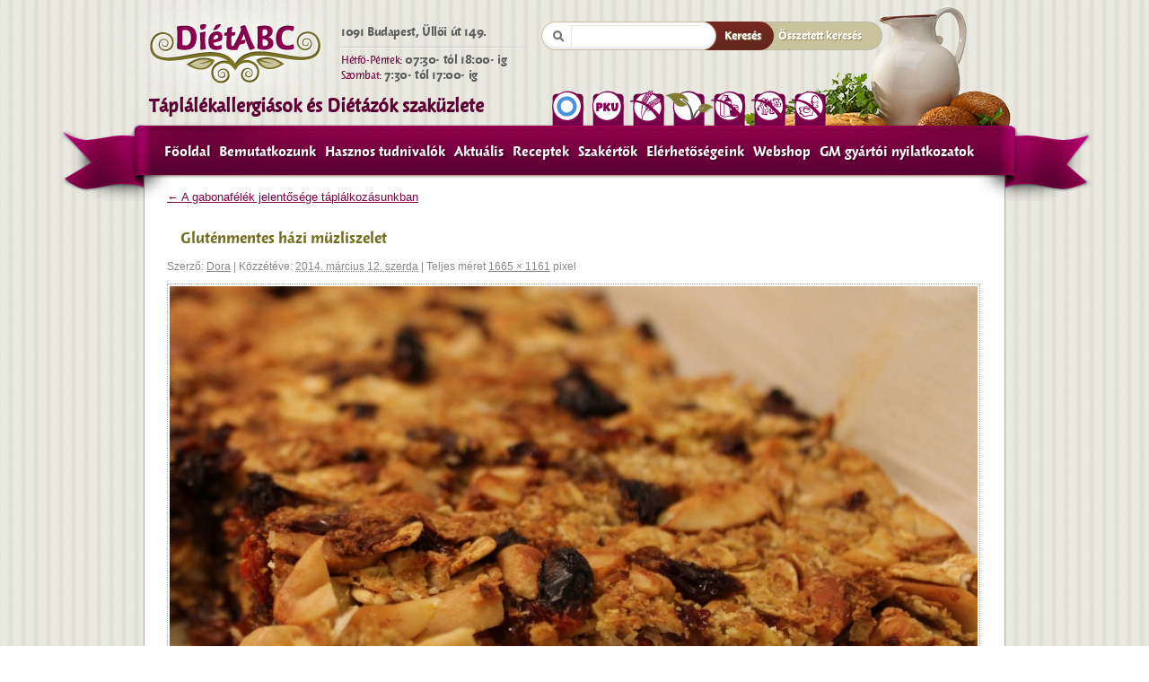

--- FILE ---
content_type: text/html; charset=UTF-8
request_url: http://dietabc.hu/hasznos_tudnivalok/gabonafelek-jelentosege-taplalkozasunkban-amit-gabonafelekrol-erdemes-tudni/attachment/hazi-muzliszelet/
body_size: 15146
content:
<!DOCTYPE html PUBLIC "-//W3C//DTD XHTML 1.0 Transitional//EN" "http://www.w3.org/TR/xhtml1/DTD/xhtml1-transitional.dtd">

<html xmlns="http://www.w3.org/1999/xhtml"  lang="hu">
<head>

<meta http-equiv="content-type" content="text/html; charset=UTF-8" />

<title>Gluténmentes házi müzliszelet | DietABC - Táplálékallergiások és Diétázók szaküzlete</title>

    <meta name="robots" content="index, follow" />

<link rel="shortcut icon" href="favicon.ico" />
<link rel="icon" href="favicon.ico" />
<link rel="profile" href="http://gmpg.org/xfn/11" />
<link rel="pingback" href="http://dietabc.hu/xmlrpc.php" />

<link rel="stylesheet" type="text/css" media="all" href="http://dietabc.hu/wp-content/themes/dietabc/style.css" />

<meta name='robots' content='index, follow, max-image-preview:large, max-snippet:-1, max-video-preview:-1' />

		<!-- Meta Tag Manager -->
		<meta name="facebook-domain-verification" content="byvstdywrljbioyn1xjj78j94vnnuy" />
		<!-- / Meta Tag Manager -->

	<!-- This site is optimized with the Yoast SEO plugin v21.8.1 - https://yoast.com/wordpress/plugins/seo/ -->
	<meta name="description" content="Gluténmentes házi müzliszelet" />
	<link rel="canonical" href="http://dietabc.hu/hasznos_tudnivalok/gabonafelek-jelentosege-taplalkozasunkban-amit-gabonafelekrol-erdemes-tudni/attachment/hazi-muzliszelet/" />
	<meta property="og:locale" content="hu_HU" />
	<meta property="og:type" content="article" />
	<meta property="og:title" content="Gluténmentes házi müzliszelet | DietABC - Táplálékallergiások és Diétázók szaküzlete" />
	<meta property="og:description" content="Gluténmentes házi müzliszelet" />
	<meta property="og:url" content="http://dietabc.hu/hasznos_tudnivalok/gabonafelek-jelentosege-taplalkozasunkban-amit-gabonafelekrol-erdemes-tudni/attachment/hazi-muzliszelet/" />
	<meta property="og:site_name" content="DietABC" />
	<meta property="article:modified_time" content="2015-02-24T13:49:19+00:00" />
	<meta property="og:image" content="http://dietabc.hu/hasznos_tudnivalok/gabonafelek-jelentosege-taplalkozasunkban-amit-gabonafelekrol-erdemes-tudni/attachment/hazi-muzliszelet" />
	<meta property="og:image:width" content="1665" />
	<meta property="og:image:height" content="1161" />
	<meta property="og:image:type" content="image/jpeg" />
	<script type="application/ld+json" class="yoast-schema-graph">{"@context":"https://schema.org","@graph":[{"@type":"WebPage","@id":"http://dietabc.hu/hasznos_tudnivalok/gabonafelek-jelentosege-taplalkozasunkban-amit-gabonafelekrol-erdemes-tudni/attachment/hazi-muzliszelet/","url":"http://dietabc.hu/hasznos_tudnivalok/gabonafelek-jelentosege-taplalkozasunkban-amit-gabonafelekrol-erdemes-tudni/attachment/hazi-muzliszelet/","name":"Gluténmentes házi müzliszelet | DietABC - Táplálékallergiások és Diétázók szaküzlete","isPartOf":{"@id":"https://dietabc.hu/#website"},"primaryImageOfPage":{"@id":"http://dietabc.hu/hasznos_tudnivalok/gabonafelek-jelentosege-taplalkozasunkban-amit-gabonafelekrol-erdemes-tudni/attachment/hazi-muzliszelet/#primaryimage"},"image":{"@id":"http://dietabc.hu/hasznos_tudnivalok/gabonafelek-jelentosege-taplalkozasunkban-amit-gabonafelekrol-erdemes-tudni/attachment/hazi-muzliszelet/#primaryimage"},"thumbnailUrl":"http://dietabc.hu/wp-content/uploads/2014/03/Házi-müzliszelet.jpg","datePublished":"2014-03-12T12:48:44+00:00","dateModified":"2015-02-24T13:49:19+00:00","description":"Gluténmentes házi müzliszelet","breadcrumb":{"@id":"http://dietabc.hu/hasznos_tudnivalok/gabonafelek-jelentosege-taplalkozasunkban-amit-gabonafelekrol-erdemes-tudni/attachment/hazi-muzliszelet/#breadcrumb"},"inLanguage":"hu","potentialAction":[{"@type":"ReadAction","target":["http://dietabc.hu/hasznos_tudnivalok/gabonafelek-jelentosege-taplalkozasunkban-amit-gabonafelekrol-erdemes-tudni/attachment/hazi-muzliszelet/"]}]},{"@type":"ImageObject","inLanguage":"hu","@id":"http://dietabc.hu/hasznos_tudnivalok/gabonafelek-jelentosege-taplalkozasunkban-amit-gabonafelekrol-erdemes-tudni/attachment/hazi-muzliszelet/#primaryimage","url":"http://dietabc.hu/wp-content/uploads/2014/03/Házi-müzliszelet.jpg","contentUrl":"http://dietabc.hu/wp-content/uploads/2014/03/Házi-müzliszelet.jpg","width":1665,"height":1161},{"@type":"BreadcrumbList","@id":"http://dietabc.hu/hasznos_tudnivalok/gabonafelek-jelentosege-taplalkozasunkban-amit-gabonafelekrol-erdemes-tudni/attachment/hazi-muzliszelet/#breadcrumb","itemListElement":[{"@type":"ListItem","position":1,"name":"A gabonafélék jelentősége táplálkozásunkban","item":"http://dietabc.hu/hasznos_tudnivalok/gabonafelek-jelentosege-taplalkozasunkban-amit-gabonafelekrol-erdemes-tudni/"},{"@type":"ListItem","position":2,"name":"Gluténmentes házi müzliszelet"}]},{"@type":"WebSite","@id":"https://dietabc.hu/#website","url":"https://dietabc.hu/","name":"DietABC","description":"Táplálékallergiások és Diétázók szaküzlete","publisher":{"@id":"https://dietabc.hu/#organization"},"potentialAction":[{"@type":"SearchAction","target":{"@type":"EntryPoint","urlTemplate":"https://dietabc.hu/?s={search_term_string}"},"query-input":"required name=search_term_string"}],"inLanguage":"hu"},{"@type":"Organization","@id":"https://dietabc.hu/#organization","name":"DietABC","url":"https://dietabc.hu/","logo":{"@type":"ImageObject","inLanguage":"hu","@id":"https://dietabc.hu/#/schema/logo/image/","url":"http://dietabc.hu/wp-content/uploads/2012/11/dietabc.jpg","contentUrl":"http://dietabc.hu/wp-content/uploads/2012/11/dietabc.jpg","width":"591","height":"206","caption":"DietABC"},"image":{"@id":"https://dietabc.hu/#/schema/logo/image/"}}]}</script>
	<!-- / Yoast SEO plugin. -->


<link rel="alternate" type="application/rss+xml" title="DietABC &raquo; hírcsatorna" href="http://dietabc.hu/feed/" />
<link rel="alternate" type="application/rss+xml" title="DietABC &raquo; hozzászólás hírcsatorna" href="http://dietabc.hu/comments/feed/" />
		<!-- This site uses the Google Analytics by MonsterInsights plugin v9.7.0 - Using Analytics tracking - https://www.monsterinsights.com/ -->
							<script src="//www.googletagmanager.com/gtag/js?id=G-ZB4N3KP7VB"  data-cfasync="false" data-wpfc-render="false" type="text/javascript" async></script>
			<script data-cfasync="false" data-wpfc-render="false" type="text/javascript">
				var mi_version = '9.7.0';
				var mi_track_user = true;
				var mi_no_track_reason = '';
								var MonsterInsightsDefaultLocations = {"page_location":"http:\/\/dietabc.hu\/hasznos_tudnivalok\/gabonafelek-jelentosege-taplalkozasunkban-amit-gabonafelekrol-erdemes-tudni\/attachment\/hazi-muzliszelet\/"};
								if ( typeof MonsterInsightsPrivacyGuardFilter === 'function' ) {
					var MonsterInsightsLocations = (typeof MonsterInsightsExcludeQuery === 'object') ? MonsterInsightsPrivacyGuardFilter( MonsterInsightsExcludeQuery ) : MonsterInsightsPrivacyGuardFilter( MonsterInsightsDefaultLocations );
				} else {
					var MonsterInsightsLocations = (typeof MonsterInsightsExcludeQuery === 'object') ? MonsterInsightsExcludeQuery : MonsterInsightsDefaultLocations;
				}

								var disableStrs = [
										'ga-disable-G-ZB4N3KP7VB',
									];

				/* Function to detect opted out users */
				function __gtagTrackerIsOptedOut() {
					for (var index = 0; index < disableStrs.length; index++) {
						if (document.cookie.indexOf(disableStrs[index] + '=true') > -1) {
							return true;
						}
					}

					return false;
				}

				/* Disable tracking if the opt-out cookie exists. */
				if (__gtagTrackerIsOptedOut()) {
					for (var index = 0; index < disableStrs.length; index++) {
						window[disableStrs[index]] = true;
					}
				}

				/* Opt-out function */
				function __gtagTrackerOptout() {
					for (var index = 0; index < disableStrs.length; index++) {
						document.cookie = disableStrs[index] + '=true; expires=Thu, 31 Dec 2099 23:59:59 UTC; path=/';
						window[disableStrs[index]] = true;
					}
				}

				if ('undefined' === typeof gaOptout) {
					function gaOptout() {
						__gtagTrackerOptout();
					}
				}
								window.dataLayer = window.dataLayer || [];

				window.MonsterInsightsDualTracker = {
					helpers: {},
					trackers: {},
				};
				if (mi_track_user) {
					function __gtagDataLayer() {
						dataLayer.push(arguments);
					}

					function __gtagTracker(type, name, parameters) {
						if (!parameters) {
							parameters = {};
						}

						if (parameters.send_to) {
							__gtagDataLayer.apply(null, arguments);
							return;
						}

						if (type === 'event') {
														parameters.send_to = monsterinsights_frontend.v4_id;
							var hookName = name;
							if (typeof parameters['event_category'] !== 'undefined') {
								hookName = parameters['event_category'] + ':' + name;
							}

							if (typeof MonsterInsightsDualTracker.trackers[hookName] !== 'undefined') {
								MonsterInsightsDualTracker.trackers[hookName](parameters);
							} else {
								__gtagDataLayer('event', name, parameters);
							}
							
						} else {
							__gtagDataLayer.apply(null, arguments);
						}
					}

					__gtagTracker('js', new Date());
					__gtagTracker('set', {
						'developer_id.dZGIzZG': true,
											});
					if ( MonsterInsightsLocations.page_location ) {
						__gtagTracker('set', MonsterInsightsLocations);
					}
										__gtagTracker('config', 'G-ZB4N3KP7VB', {"forceSSL":"true"} );
										window.gtag = __gtagTracker;										(function () {
						/* https://developers.google.com/analytics/devguides/collection/analyticsjs/ */
						/* ga and __gaTracker compatibility shim. */
						var noopfn = function () {
							return null;
						};
						var newtracker = function () {
							return new Tracker();
						};
						var Tracker = function () {
							return null;
						};
						var p = Tracker.prototype;
						p.get = noopfn;
						p.set = noopfn;
						p.send = function () {
							var args = Array.prototype.slice.call(arguments);
							args.unshift('send');
							__gaTracker.apply(null, args);
						};
						var __gaTracker = function () {
							var len = arguments.length;
							if (len === 0) {
								return;
							}
							var f = arguments[len - 1];
							if (typeof f !== 'object' || f === null || typeof f.hitCallback !== 'function') {
								if ('send' === arguments[0]) {
									var hitConverted, hitObject = false, action;
									if ('event' === arguments[1]) {
										if ('undefined' !== typeof arguments[3]) {
											hitObject = {
												'eventAction': arguments[3],
												'eventCategory': arguments[2],
												'eventLabel': arguments[4],
												'value': arguments[5] ? arguments[5] : 1,
											}
										}
									}
									if ('pageview' === arguments[1]) {
										if ('undefined' !== typeof arguments[2]) {
											hitObject = {
												'eventAction': 'page_view',
												'page_path': arguments[2],
											}
										}
									}
									if (typeof arguments[2] === 'object') {
										hitObject = arguments[2];
									}
									if (typeof arguments[5] === 'object') {
										Object.assign(hitObject, arguments[5]);
									}
									if ('undefined' !== typeof arguments[1].hitType) {
										hitObject = arguments[1];
										if ('pageview' === hitObject.hitType) {
											hitObject.eventAction = 'page_view';
										}
									}
									if (hitObject) {
										action = 'timing' === arguments[1].hitType ? 'timing_complete' : hitObject.eventAction;
										hitConverted = mapArgs(hitObject);
										__gtagTracker('event', action, hitConverted);
									}
								}
								return;
							}

							function mapArgs(args) {
								var arg, hit = {};
								var gaMap = {
									'eventCategory': 'event_category',
									'eventAction': 'event_action',
									'eventLabel': 'event_label',
									'eventValue': 'event_value',
									'nonInteraction': 'non_interaction',
									'timingCategory': 'event_category',
									'timingVar': 'name',
									'timingValue': 'value',
									'timingLabel': 'event_label',
									'page': 'page_path',
									'location': 'page_location',
									'title': 'page_title',
									'referrer' : 'page_referrer',
								};
								for (arg in args) {
																		if (!(!args.hasOwnProperty(arg) || !gaMap.hasOwnProperty(arg))) {
										hit[gaMap[arg]] = args[arg];
									} else {
										hit[arg] = args[arg];
									}
								}
								return hit;
							}

							try {
								f.hitCallback();
							} catch (ex) {
							}
						};
						__gaTracker.create = newtracker;
						__gaTracker.getByName = newtracker;
						__gaTracker.getAll = function () {
							return [];
						};
						__gaTracker.remove = noopfn;
						__gaTracker.loaded = true;
						window['__gaTracker'] = __gaTracker;
					})();
									} else {
										console.log("");
					(function () {
						function __gtagTracker() {
							return null;
						}

						window['__gtagTracker'] = __gtagTracker;
						window['gtag'] = __gtagTracker;
					})();
									}
			</script>
			
							<!-- / Google Analytics by MonsterInsights -->
		<script type="text/javascript">
/* <![CDATA[ */
window._wpemojiSettings = {"baseUrl":"https:\/\/s.w.org\/images\/core\/emoji\/14.0.0\/72x72\/","ext":".png","svgUrl":"https:\/\/s.w.org\/images\/core\/emoji\/14.0.0\/svg\/","svgExt":".svg","source":{"concatemoji":"http:\/\/dietabc.hu\/wp-includes\/js\/wp-emoji-release.min.js?ver=6.4.7"}};
/*! This file is auto-generated */
!function(i,n){var o,s,e;function c(e){try{var t={supportTests:e,timestamp:(new Date).valueOf()};sessionStorage.setItem(o,JSON.stringify(t))}catch(e){}}function p(e,t,n){e.clearRect(0,0,e.canvas.width,e.canvas.height),e.fillText(t,0,0);var t=new Uint32Array(e.getImageData(0,0,e.canvas.width,e.canvas.height).data),r=(e.clearRect(0,0,e.canvas.width,e.canvas.height),e.fillText(n,0,0),new Uint32Array(e.getImageData(0,0,e.canvas.width,e.canvas.height).data));return t.every(function(e,t){return e===r[t]})}function u(e,t,n){switch(t){case"flag":return n(e,"\ud83c\udff3\ufe0f\u200d\u26a7\ufe0f","\ud83c\udff3\ufe0f\u200b\u26a7\ufe0f")?!1:!n(e,"\ud83c\uddfa\ud83c\uddf3","\ud83c\uddfa\u200b\ud83c\uddf3")&&!n(e,"\ud83c\udff4\udb40\udc67\udb40\udc62\udb40\udc65\udb40\udc6e\udb40\udc67\udb40\udc7f","\ud83c\udff4\u200b\udb40\udc67\u200b\udb40\udc62\u200b\udb40\udc65\u200b\udb40\udc6e\u200b\udb40\udc67\u200b\udb40\udc7f");case"emoji":return!n(e,"\ud83e\udef1\ud83c\udffb\u200d\ud83e\udef2\ud83c\udfff","\ud83e\udef1\ud83c\udffb\u200b\ud83e\udef2\ud83c\udfff")}return!1}function f(e,t,n){var r="undefined"!=typeof WorkerGlobalScope&&self instanceof WorkerGlobalScope?new OffscreenCanvas(300,150):i.createElement("canvas"),a=r.getContext("2d",{willReadFrequently:!0}),o=(a.textBaseline="top",a.font="600 32px Arial",{});return e.forEach(function(e){o[e]=t(a,e,n)}),o}function t(e){var t=i.createElement("script");t.src=e,t.defer=!0,i.head.appendChild(t)}"undefined"!=typeof Promise&&(o="wpEmojiSettingsSupports",s=["flag","emoji"],n.supports={everything:!0,everythingExceptFlag:!0},e=new Promise(function(e){i.addEventListener("DOMContentLoaded",e,{once:!0})}),new Promise(function(t){var n=function(){try{var e=JSON.parse(sessionStorage.getItem(o));if("object"==typeof e&&"number"==typeof e.timestamp&&(new Date).valueOf()<e.timestamp+604800&&"object"==typeof e.supportTests)return e.supportTests}catch(e){}return null}();if(!n){if("undefined"!=typeof Worker&&"undefined"!=typeof OffscreenCanvas&&"undefined"!=typeof URL&&URL.createObjectURL&&"undefined"!=typeof Blob)try{var e="postMessage("+f.toString()+"("+[JSON.stringify(s),u.toString(),p.toString()].join(",")+"));",r=new Blob([e],{type:"text/javascript"}),a=new Worker(URL.createObjectURL(r),{name:"wpTestEmojiSupports"});return void(a.onmessage=function(e){c(n=e.data),a.terminate(),t(n)})}catch(e){}c(n=f(s,u,p))}t(n)}).then(function(e){for(var t in e)n.supports[t]=e[t],n.supports.everything=n.supports.everything&&n.supports[t],"flag"!==t&&(n.supports.everythingExceptFlag=n.supports.everythingExceptFlag&&n.supports[t]);n.supports.everythingExceptFlag=n.supports.everythingExceptFlag&&!n.supports.flag,n.DOMReady=!1,n.readyCallback=function(){n.DOMReady=!0}}).then(function(){return e}).then(function(){var e;n.supports.everything||(n.readyCallback(),(e=n.source||{}).concatemoji?t(e.concatemoji):e.wpemoji&&e.twemoji&&(t(e.twemoji),t(e.wpemoji)))}))}((window,document),window._wpemojiSettings);
/* ]]> */
</script>
<link rel='stylesheet' id='validate-engine-css-css' href='http://dietabc.hu/wp-content/plugins/wysija-newsletters/css/validationEngine.jquery.css?ver=2.14' type='text/css' media='all' />
<style id='wp-emoji-styles-inline-css' type='text/css'>

	img.wp-smiley, img.emoji {
		display: inline !important;
		border: none !important;
		box-shadow: none !important;
		height: 1em !important;
		width: 1em !important;
		margin: 0 0.07em !important;
		vertical-align: -0.1em !important;
		background: none !important;
		padding: 0 !important;
	}
</style>
<link rel='stylesheet' id='wp-block-library-css' href='http://dietabc.hu/wp-includes/css/dist/block-library/style.min.css?ver=6.4.7' type='text/css' media='all' />
<style id='classic-theme-styles-inline-css' type='text/css'>
/*! This file is auto-generated */
.wp-block-button__link{color:#fff;background-color:#32373c;border-radius:9999px;box-shadow:none;text-decoration:none;padding:calc(.667em + 2px) calc(1.333em + 2px);font-size:1.125em}.wp-block-file__button{background:#32373c;color:#fff;text-decoration:none}
</style>
<style id='global-styles-inline-css' type='text/css'>
body{--wp--preset--color--black: #000000;--wp--preset--color--cyan-bluish-gray: #abb8c3;--wp--preset--color--white: #ffffff;--wp--preset--color--pale-pink: #f78da7;--wp--preset--color--vivid-red: #cf2e2e;--wp--preset--color--luminous-vivid-orange: #ff6900;--wp--preset--color--luminous-vivid-amber: #fcb900;--wp--preset--color--light-green-cyan: #7bdcb5;--wp--preset--color--vivid-green-cyan: #00d084;--wp--preset--color--pale-cyan-blue: #8ed1fc;--wp--preset--color--vivid-cyan-blue: #0693e3;--wp--preset--color--vivid-purple: #9b51e0;--wp--preset--gradient--vivid-cyan-blue-to-vivid-purple: linear-gradient(135deg,rgba(6,147,227,1) 0%,rgb(155,81,224) 100%);--wp--preset--gradient--light-green-cyan-to-vivid-green-cyan: linear-gradient(135deg,rgb(122,220,180) 0%,rgb(0,208,130) 100%);--wp--preset--gradient--luminous-vivid-amber-to-luminous-vivid-orange: linear-gradient(135deg,rgba(252,185,0,1) 0%,rgba(255,105,0,1) 100%);--wp--preset--gradient--luminous-vivid-orange-to-vivid-red: linear-gradient(135deg,rgba(255,105,0,1) 0%,rgb(207,46,46) 100%);--wp--preset--gradient--very-light-gray-to-cyan-bluish-gray: linear-gradient(135deg,rgb(238,238,238) 0%,rgb(169,184,195) 100%);--wp--preset--gradient--cool-to-warm-spectrum: linear-gradient(135deg,rgb(74,234,220) 0%,rgb(151,120,209) 20%,rgb(207,42,186) 40%,rgb(238,44,130) 60%,rgb(251,105,98) 80%,rgb(254,248,76) 100%);--wp--preset--gradient--blush-light-purple: linear-gradient(135deg,rgb(255,206,236) 0%,rgb(152,150,240) 100%);--wp--preset--gradient--blush-bordeaux: linear-gradient(135deg,rgb(254,205,165) 0%,rgb(254,45,45) 50%,rgb(107,0,62) 100%);--wp--preset--gradient--luminous-dusk: linear-gradient(135deg,rgb(255,203,112) 0%,rgb(199,81,192) 50%,rgb(65,88,208) 100%);--wp--preset--gradient--pale-ocean: linear-gradient(135deg,rgb(255,245,203) 0%,rgb(182,227,212) 50%,rgb(51,167,181) 100%);--wp--preset--gradient--electric-grass: linear-gradient(135deg,rgb(202,248,128) 0%,rgb(113,206,126) 100%);--wp--preset--gradient--midnight: linear-gradient(135deg,rgb(2,3,129) 0%,rgb(40,116,252) 100%);--wp--preset--font-size--small: 13px;--wp--preset--font-size--medium: 20px;--wp--preset--font-size--large: 36px;--wp--preset--font-size--x-large: 42px;--wp--preset--spacing--20: 0.44rem;--wp--preset--spacing--30: 0.67rem;--wp--preset--spacing--40: 1rem;--wp--preset--spacing--50: 1.5rem;--wp--preset--spacing--60: 2.25rem;--wp--preset--spacing--70: 3.38rem;--wp--preset--spacing--80: 5.06rem;--wp--preset--shadow--natural: 6px 6px 9px rgba(0, 0, 0, 0.2);--wp--preset--shadow--deep: 12px 12px 50px rgba(0, 0, 0, 0.4);--wp--preset--shadow--sharp: 6px 6px 0px rgba(0, 0, 0, 0.2);--wp--preset--shadow--outlined: 6px 6px 0px -3px rgba(255, 255, 255, 1), 6px 6px rgba(0, 0, 0, 1);--wp--preset--shadow--crisp: 6px 6px 0px rgba(0, 0, 0, 1);}:where(.is-layout-flex){gap: 0.5em;}:where(.is-layout-grid){gap: 0.5em;}body .is-layout-flow > .alignleft{float: left;margin-inline-start: 0;margin-inline-end: 2em;}body .is-layout-flow > .alignright{float: right;margin-inline-start: 2em;margin-inline-end: 0;}body .is-layout-flow > .aligncenter{margin-left: auto !important;margin-right: auto !important;}body .is-layout-constrained > .alignleft{float: left;margin-inline-start: 0;margin-inline-end: 2em;}body .is-layout-constrained > .alignright{float: right;margin-inline-start: 2em;margin-inline-end: 0;}body .is-layout-constrained > .aligncenter{margin-left: auto !important;margin-right: auto !important;}body .is-layout-constrained > :where(:not(.alignleft):not(.alignright):not(.alignfull)){max-width: var(--wp--style--global--content-size);margin-left: auto !important;margin-right: auto !important;}body .is-layout-constrained > .alignwide{max-width: var(--wp--style--global--wide-size);}body .is-layout-flex{display: flex;}body .is-layout-flex{flex-wrap: wrap;align-items: center;}body .is-layout-flex > *{margin: 0;}body .is-layout-grid{display: grid;}body .is-layout-grid > *{margin: 0;}:where(.wp-block-columns.is-layout-flex){gap: 2em;}:where(.wp-block-columns.is-layout-grid){gap: 2em;}:where(.wp-block-post-template.is-layout-flex){gap: 1.25em;}:where(.wp-block-post-template.is-layout-grid){gap: 1.25em;}.has-black-color{color: var(--wp--preset--color--black) !important;}.has-cyan-bluish-gray-color{color: var(--wp--preset--color--cyan-bluish-gray) !important;}.has-white-color{color: var(--wp--preset--color--white) !important;}.has-pale-pink-color{color: var(--wp--preset--color--pale-pink) !important;}.has-vivid-red-color{color: var(--wp--preset--color--vivid-red) !important;}.has-luminous-vivid-orange-color{color: var(--wp--preset--color--luminous-vivid-orange) !important;}.has-luminous-vivid-amber-color{color: var(--wp--preset--color--luminous-vivid-amber) !important;}.has-light-green-cyan-color{color: var(--wp--preset--color--light-green-cyan) !important;}.has-vivid-green-cyan-color{color: var(--wp--preset--color--vivid-green-cyan) !important;}.has-pale-cyan-blue-color{color: var(--wp--preset--color--pale-cyan-blue) !important;}.has-vivid-cyan-blue-color{color: var(--wp--preset--color--vivid-cyan-blue) !important;}.has-vivid-purple-color{color: var(--wp--preset--color--vivid-purple) !important;}.has-black-background-color{background-color: var(--wp--preset--color--black) !important;}.has-cyan-bluish-gray-background-color{background-color: var(--wp--preset--color--cyan-bluish-gray) !important;}.has-white-background-color{background-color: var(--wp--preset--color--white) !important;}.has-pale-pink-background-color{background-color: var(--wp--preset--color--pale-pink) !important;}.has-vivid-red-background-color{background-color: var(--wp--preset--color--vivid-red) !important;}.has-luminous-vivid-orange-background-color{background-color: var(--wp--preset--color--luminous-vivid-orange) !important;}.has-luminous-vivid-amber-background-color{background-color: var(--wp--preset--color--luminous-vivid-amber) !important;}.has-light-green-cyan-background-color{background-color: var(--wp--preset--color--light-green-cyan) !important;}.has-vivid-green-cyan-background-color{background-color: var(--wp--preset--color--vivid-green-cyan) !important;}.has-pale-cyan-blue-background-color{background-color: var(--wp--preset--color--pale-cyan-blue) !important;}.has-vivid-cyan-blue-background-color{background-color: var(--wp--preset--color--vivid-cyan-blue) !important;}.has-vivid-purple-background-color{background-color: var(--wp--preset--color--vivid-purple) !important;}.has-black-border-color{border-color: var(--wp--preset--color--black) !important;}.has-cyan-bluish-gray-border-color{border-color: var(--wp--preset--color--cyan-bluish-gray) !important;}.has-white-border-color{border-color: var(--wp--preset--color--white) !important;}.has-pale-pink-border-color{border-color: var(--wp--preset--color--pale-pink) !important;}.has-vivid-red-border-color{border-color: var(--wp--preset--color--vivid-red) !important;}.has-luminous-vivid-orange-border-color{border-color: var(--wp--preset--color--luminous-vivid-orange) !important;}.has-luminous-vivid-amber-border-color{border-color: var(--wp--preset--color--luminous-vivid-amber) !important;}.has-light-green-cyan-border-color{border-color: var(--wp--preset--color--light-green-cyan) !important;}.has-vivid-green-cyan-border-color{border-color: var(--wp--preset--color--vivid-green-cyan) !important;}.has-pale-cyan-blue-border-color{border-color: var(--wp--preset--color--pale-cyan-blue) !important;}.has-vivid-cyan-blue-border-color{border-color: var(--wp--preset--color--vivid-cyan-blue) !important;}.has-vivid-purple-border-color{border-color: var(--wp--preset--color--vivid-purple) !important;}.has-vivid-cyan-blue-to-vivid-purple-gradient-background{background: var(--wp--preset--gradient--vivid-cyan-blue-to-vivid-purple) !important;}.has-light-green-cyan-to-vivid-green-cyan-gradient-background{background: var(--wp--preset--gradient--light-green-cyan-to-vivid-green-cyan) !important;}.has-luminous-vivid-amber-to-luminous-vivid-orange-gradient-background{background: var(--wp--preset--gradient--luminous-vivid-amber-to-luminous-vivid-orange) !important;}.has-luminous-vivid-orange-to-vivid-red-gradient-background{background: var(--wp--preset--gradient--luminous-vivid-orange-to-vivid-red) !important;}.has-very-light-gray-to-cyan-bluish-gray-gradient-background{background: var(--wp--preset--gradient--very-light-gray-to-cyan-bluish-gray) !important;}.has-cool-to-warm-spectrum-gradient-background{background: var(--wp--preset--gradient--cool-to-warm-spectrum) !important;}.has-blush-light-purple-gradient-background{background: var(--wp--preset--gradient--blush-light-purple) !important;}.has-blush-bordeaux-gradient-background{background: var(--wp--preset--gradient--blush-bordeaux) !important;}.has-luminous-dusk-gradient-background{background: var(--wp--preset--gradient--luminous-dusk) !important;}.has-pale-ocean-gradient-background{background: var(--wp--preset--gradient--pale-ocean) !important;}.has-electric-grass-gradient-background{background: var(--wp--preset--gradient--electric-grass) !important;}.has-midnight-gradient-background{background: var(--wp--preset--gradient--midnight) !important;}.has-small-font-size{font-size: var(--wp--preset--font-size--small) !important;}.has-medium-font-size{font-size: var(--wp--preset--font-size--medium) !important;}.has-large-font-size{font-size: var(--wp--preset--font-size--large) !important;}.has-x-large-font-size{font-size: var(--wp--preset--font-size--x-large) !important;}
.wp-block-navigation a:where(:not(.wp-element-button)){color: inherit;}
:where(.wp-block-post-template.is-layout-flex){gap: 1.25em;}:where(.wp-block-post-template.is-layout-grid){gap: 1.25em;}
:where(.wp-block-columns.is-layout-flex){gap: 2em;}:where(.wp-block-columns.is-layout-grid){gap: 2em;}
.wp-block-pullquote{font-size: 1.5em;line-height: 1.6;}
</style>
<link rel='stylesheet' id='wp-booklet-dark-css' href='http://dietabc.hu/wp-content/plugins/wp-booklet/themes/booklet/dark/booklet.css?ver=6.4.7' type='text/css' media='all' />
<link rel='stylesheet' id='wp-booklet-light-css' href='http://dietabc.hu/wp-content/plugins/wp-booklet/themes/booklet/light/booklet.css?ver=6.4.7' type='text/css' media='all' />
<script type="text/javascript" src="http://dietabc.hu/wp-includes/js/jquery/jquery.min.js?ver=3.7.1" id="jquery-core-js"></script>
<script type="text/javascript" src="http://dietabc.hu/wp-includes/js/jquery/jquery-migrate.min.js?ver=3.4.1" id="jquery-migrate-js"></script>
<script type="text/javascript" src="http://dietabc.hu/wp-content/plugins/jj-nextgen-jquery-cycle/script/jquery.cycle.lite.1.0.min.js?ver=6.4.7" id="jquery-jjcucle-js"></script>
<script type="text/javascript" src="http://dietabc.hu/wp-content/plugins/jj-nextgen-jquery-cycle/script/jquery.jj_ngg_shuffle.js?ver=6.4.7" id="jquery-shuffle-js"></script>
<script type="text/javascript" src="http://dietabc.hu/wp-content/plugins/google-analytics-for-wordpress/assets/js/frontend-gtag.min.js?ver=9.7.0" id="monsterinsights-frontend-script-js" async="async" data-wp-strategy="async"></script>
<script data-cfasync="false" data-wpfc-render="false" type="text/javascript" id='monsterinsights-frontend-script-js-extra'>/* <![CDATA[ */
var monsterinsights_frontend = {"js_events_tracking":"true","download_extensions":"pdf,doc,ppt,xls,zip,docx,pptx,xlsx","inbound_paths":"[]","home_url":"http:\/\/dietabc.hu","hash_tracking":"false","v4_id":"G-ZB4N3KP7VB"};/* ]]> */
</script>
<script type="text/javascript" src="http://dietabc.hu/wp-content/plugins/wp-booklet/assets/js/jquery.wpbooklet.js?ver=6.4.7" id="jquery-wpbooklet-js"></script>
<script type="text/javascript" src="http://dietabc.hu/wp-content/plugins/wp-booklet/assets/js/jquery.wpbookletcarousel.js?ver=6.4.7" id="jquery-wpbookletcarousel-js"></script>
<script type="text/javascript" src="http://dietabc.hu/wp-content/plugins/wp-booklet/assets/js/jquery.wpbooklet-image-popup.min.js?ver=6.4.7" id="jquery-wpbookletimagepopup-js"></script>
<script type="text/javascript" src="http://dietabc.hu/wp-content/plugins/wp-booklet/assets/js/jquery.wpbooklet-extended.js?ver=6.4.7" id="jquery-wpbookletextended-js"></script>

    <!-- IE bug fix -->
    <!--[if lt IE 9]>
        <link rel="stylesheet" type="text/css" href="http://dietabc.hu/wp-content/themes/dietabc/custom.css" media="screen" />
    <![endif]-->
    <script type="text/javascript" src="http://dietabc.hu/wp-content/themes/dietabc/js/jquery.textshadow.js"></script>
    <script type="text/javascript" src="http://dietabc.hu/wp-content/themes/dietabc/js/jquery.selectbox-0.6.1.js"></script>
    <script type="text/javascript" src="http://dietabc.hu/wp-content/themes/dietabc/js/dietabc.js"></script>
    <link rel="https://api.w.org/" href="http://dietabc.hu/wp-json/" /><link rel="alternate" type="application/json" href="http://dietabc.hu/wp-json/wp/v2/media/11591" /><link rel="EditURI" type="application/rsd+xml" title="RSD" href="http://dietabc.hu/xmlrpc.php?rsd" />
<meta name="generator" content="WordPress 6.4.7" />
<link rel='shortlink' href='http://dietabc.hu/?p=11591' />
<link rel="alternate" type="application/json+oembed" href="http://dietabc.hu/wp-json/oembed/1.0/embed?url=http%3A%2F%2Fdietabc.hu%2Fhasznos_tudnivalok%2Fgabonafelek-jelentosege-taplalkozasunkban-amit-gabonafelekrol-erdemes-tudni%2Fattachment%2Fhazi-muzliszelet%2F" />
<link rel="alternate" type="text/xml+oembed" href="http://dietabc.hu/wp-json/oembed/1.0/embed?url=http%3A%2F%2Fdietabc.hu%2Fhasznos_tudnivalok%2Fgabonafelek-jelentosege-taplalkozasunkban-amit-gabonafelekrol-erdemes-tudni%2Fattachment%2Fhazi-muzliszelet%2F&#038;format=xml" />

<script type='text/javascript'>
var g_hanaFlash = false;
try {
  var fo = new ActiveXObject('ShockwaveFlash.ShockwaveFlash');
  if(fo) g_hanaFlash = true;
}catch(e){
  if(navigator.mimeTypes ['application/x-shockwave-flash'] != undefined) g_hanaFlash = true;
}
function hanaTrackEvents(arg1,arg2,arg3,arg4) { if ( typeof( pageTracker ) !=='undefined') { pageTracker._trackEvent(arg1, arg2, arg3, arg4);} else if ( typeof(_gaq) !=='undefined'){  _gaq.push(['_trackEvent', arg1, arg2, arg3, arg4]);}}
function hana_check_mobile_device(){ if(navigator.userAgent.match(/iPhone/i) || navigator.userAgent.match(/iPod/i) || navigator.userAgent.match(/iPad/i)  || navigator.userAgent.match(/Android/i)) { return true; }else return false; }
</script>
<style type="text/css" media="all">
/* <![CDATA[ */
@import url("http://dietabc.hu/wp-content/plugins/wp-table-reloaded/css/plugin.css?ver=1.9.4");
@import url("http://dietabc.hu/wp-content/plugins/wp-table-reloaded/css/datatables.css?ver=1.9.4");
.wp-table-reloaded {
	border-collapse: separate;
	border-spacing: 1px;
	background-color: #CDCDCD;
	margin: 5px 0px 5px 0px;
	font-size: 8pt;
	width: 630px;
	text-align: left;
}
.wp-table-reloaded th {
	background-color: #E6EEEE;
	border: 1px solid #FFFFFF;
	padding: 2px;
	color: #3D3D3D!important;
}
.wp-table-reloaded td {
	color: #3D3D3D;
	padding: 2px;
	background-color: #FFFFFF;
	vertical-align: top;
}
.wp-table-reloaded .even td {
	background-color: #FFFFFF;
}
.wp-table-reloaded .odd td {
	background-color: #F0F0F6;
}
.wp-table-reloaded .row-hover tr:hover td {
	background-color: #D0D0D6!important;
}
.wp-table-reloaded-table-description {
	clear: both;
	display: block;
}
/* ]]> */
</style>			<!-- Easy Columns 2.1.1 by Pat Friedl http://www.patrickfriedl.com -->
			<link rel="stylesheet" href="http://dietabc.hu/wp-content/plugins/easy-columns/css/easy-columns.css" type="text/css" media="screen, projection" />
			<style id="wpforms-css-vars-root">
				:root {
					--wpforms-field-border-radius: 3px;
--wpforms-field-background-color: #ffffff;
--wpforms-field-border-color: rgba( 0, 0, 0, 0.25 );
--wpforms-field-text-color: rgba( 0, 0, 0, 0.7 );
--wpforms-label-color: rgba( 0, 0, 0, 0.85 );
--wpforms-label-sublabel-color: rgba( 0, 0, 0, 0.55 );
--wpforms-label-error-color: #d63637;
--wpforms-button-border-radius: 3px;
--wpforms-button-background-color: #066aab;
--wpforms-button-text-color: #ffffff;
--wpforms-field-size-input-height: 43px;
--wpforms-field-size-input-spacing: 15px;
--wpforms-field-size-font-size: 16px;
--wpforms-field-size-line-height: 19px;
--wpforms-field-size-padding-h: 14px;
--wpforms-field-size-checkbox-size: 16px;
--wpforms-field-size-sublabel-spacing: 5px;
--wpforms-field-size-icon-size: 1;
--wpforms-label-size-font-size: 16px;
--wpforms-label-size-line-height: 19px;
--wpforms-label-size-sublabel-font-size: 14px;
--wpforms-label-size-sublabel-line-height: 17px;
--wpforms-button-size-font-size: 17px;
--wpforms-button-size-height: 41px;
--wpforms-button-size-padding-h: 15px;
--wpforms-button-size-margin-top: 10px;

				}
			</style></head>
<body class="attachment attachment-template-default single single-attachment postid-11591 attachmentid-11591 attachment-jpeg">

<!--
Valid XHTML4
http://validator.w3.org/check?uri=dietabc.hu&charset=%28detect+automatically%29&doctype=Inline&group=0
2012.02.
-->


<div id="bg2">
<div id="wrapper" class="hfeed">
	<div id="header">
		<div id="masthead">
			<div id="branding">
				<div id="headerInfo"><a href="http://dietabc.hu/" title="DietABC" rel="home" class="logo"><span>DietABC</span></a>
				<div id="headerContact" class="special">
										<p><strong>1091 Budapest, Üllői út 149.</strong></p>
<p>Hétfö-Péntek: <strong>07:30- tól 18:00- ig<br />
</strong>Szombat: <strong>7:30- tól 17:00- ig</strong></p>
														</div>
				<div class="headline special"></div>
				</div>
				<div id="search-header"><form method="get" id="searchform" class="special" action="http://dietabc.hu"  accept-charset="UTF-8">
<div class="simpleSearch">
    <input type="text" id="s" name="s" value="" class="transparent gray specialLarge" />
    <input type="hidden" id="catSelected" value="-1" />
    <input type="hidden" id="urlSelected" value="http://dietabc.hu" />	
    <input type="hidden" id="dateSelected" value="-1" />
    <input type="hidden" id="tagSelected" value="-1" />
    <input type="submit" id="submitSearch" class="transparent white large click special" value="Keresés" />
    <input type="button" id="detailedSearch" class="transparent white small click special" value="Összetett keresés" />	
</div>	
	<div class="detailedSearch hide">
	<label>Kategória szűkítése:</label>
	<select  name='searchCat' id='searchCat' class='search-cat'>
	<option value='0' selected='selected'>Minden kategóriában keressen</option>
	<option class="level-0" value="4">Hasznos tudnivalók</option>
	<option class="level-1" value="35">&nbsp;&nbsp;&nbsp;Diéta info</option>
	<option class="level-2" value="44">&nbsp;&nbsp;&nbsp;&nbsp;&nbsp;&nbsp;Ételallergia, intolerancia</option>
	<option class="level-2" value="45">&nbsp;&nbsp;&nbsp;&nbsp;&nbsp;&nbsp;Anyagcserebetegségek</option>
	<option class="level-2" value="46">&nbsp;&nbsp;&nbsp;&nbsp;&nbsp;&nbsp;Bélbetegségek</option>
	<option class="level-2" value="47">&nbsp;&nbsp;&nbsp;&nbsp;&nbsp;&nbsp;Életmód</option>
	<option class="level-2" value="48">&nbsp;&nbsp;&nbsp;&nbsp;&nbsp;&nbsp;Reformtáplálkozás</option>
	<option class="level-2" value="49">&nbsp;&nbsp;&nbsp;&nbsp;&nbsp;&nbsp;Fogyókúra</option>
	<option class="level-2" value="50">&nbsp;&nbsp;&nbsp;&nbsp;&nbsp;&nbsp;Tápanyagok</option>
	<option class="level-2" value="51">&nbsp;&nbsp;&nbsp;&nbsp;&nbsp;&nbsp;Élelmiszerek tápanyagtartalma</option>
	<option class="level-2" value="490">&nbsp;&nbsp;&nbsp;&nbsp;&nbsp;&nbsp;Zöldségek, gyümölcsök jelentősége</option>
	<option class="level-1" value="52">&nbsp;&nbsp;&nbsp;Egyéb hasznos</option>
	<option class="level-2" value="53">&nbsp;&nbsp;&nbsp;&nbsp;&nbsp;&nbsp;Olvasnivalók</option>
	<option class="level-2" value="54">&nbsp;&nbsp;&nbsp;&nbsp;&nbsp;&nbsp;Könyv ajánló</option>
	<option class="level-2" value="55">&nbsp;&nbsp;&nbsp;&nbsp;&nbsp;&nbsp;Cikk ajánló</option>
	<option class="level-1" value="56">&nbsp;&nbsp;&nbsp;Hivatkozások</option>
	<option class="level-2" value="32">&nbsp;&nbsp;&nbsp;&nbsp;&nbsp;&nbsp;Partnereink</option>
	<option class="level-2" value="57">&nbsp;&nbsp;&nbsp;&nbsp;&nbsp;&nbsp;Hasznos linkek</option>
	<option class="level-2" value="140">&nbsp;&nbsp;&nbsp;&nbsp;&nbsp;&nbsp;Szakmai oldalak</option>
	<option class="level-0" value="10">Aktuális</option>
	<option class="level-1" value="11">&nbsp;&nbsp;&nbsp;Akciók</option>
	<option class="level-1" value="16">&nbsp;&nbsp;&nbsp;Események</option>
	<option class="level-1" value="62">&nbsp;&nbsp;&nbsp;Felhívás</option>
	<option class="level-0" value="21">Szakértők</option>
	<option class="level-1" value="22">&nbsp;&nbsp;&nbsp;Dietetikus</option>
	<option class="level-1" value="137">&nbsp;&nbsp;&nbsp;Önök kérdezték</option>
	<option class="level-0" value="33">Receptek</option>
	<option class="level-1" value="63">&nbsp;&nbsp;&nbsp;Diabetikus receptek</option>
	<option class="level-1" value="64">&nbsp;&nbsp;&nbsp;Fehérjeszegény receptek</option>
	<option class="level-1" value="65">&nbsp;&nbsp;&nbsp;Gluténmentes Ételek, gluténmentes receptek</option>
	<option class="level-1" value="66">&nbsp;&nbsp;&nbsp;Tejcukor mentes receptek</option>
	<option class="level-1" value="67">&nbsp;&nbsp;&nbsp;Tej mentes receptek</option>
	<option class="level-1" value="68">&nbsp;&nbsp;&nbsp;Tojás mentes receptek</option>
	<option class="level-1" value="69">&nbsp;&nbsp;&nbsp;Reformtáplálkozási receptek</option>
	<option class="level-1" value="412">&nbsp;&nbsp;&nbsp;Leves</option>
	<option class="level-1" value="413">&nbsp;&nbsp;&nbsp;Főétel</option>
	<option class="level-1" value="414">&nbsp;&nbsp;&nbsp;Desszert</option>
	<option class="level-1" value="416">&nbsp;&nbsp;&nbsp;Kenyér, pékáru</option>
	<option class="level-1" value="510">&nbsp;&nbsp;&nbsp;Facebook nyereményjáték receptek</option>
	<option class="level-1" value="539">&nbsp;&nbsp;&nbsp;Előétel</option>
	<option class="level-0" value="322">DiétaCafé</option>
	<option class="level-0" value="347">Diétás receptvideók</option>
	<option class="level-0" value="421">DiétABC Hírlevelek</option>
	<option class="level-0" value="527">DiétABC Arhívum</option>
	<option class="level-0" value="528">GM gyártói nyilatkozatok</option>
</select>
	<label>Keresés cimke szerint:</label>
	<select name="searchTag" id="searchTag">
	  <option value="">Minden cimkében keressen</option>
	  	<option value='adalékanyag'>adalékanyag (1)</option>
	<option value='adománygyűjtési akció'>adománygyűjtési&nbsp;akció (1)</option>
	<option value='akció'>akció (1)</option>
	<option value='aprósütemény'>aprósütemény (1)</option>
	<option value='bezgluten'>bezgluten (18)</option>
	<option value='cukorbetegség'>cukorbetegség (28)</option>
	<option value='diabetikus diéta'>diabetikus&nbsp;diéta (2)</option>
	<option value='Dietetikus'>Dietetikus (21)</option>
	<option value='diét'>diét (1)</option>
	<option value='diéta'>diéta (19)</option>
	<option value='Diéta cukorbetegek számára'>Diéta&nbsp;cukorbetegek&nbsp;számára (52)</option>
	<option value='egészséges életmód'>egészséges&nbsp;életmód (70)</option>
	<option value='elhízás'>elhízás (15)</option>
	<option value='farsang'>farsang (2)</option>
	<option value='Fehérjeszegény diéta'>Fehérjeszegény&nbsp;diéta (57)</option>
	<option value='fehérjeszegény élelmiszerek'>fehérjeszegény&nbsp;élelmiszerek (4)</option>
	<option value='fogyókúra'>fogyókúra (11)</option>
	<option value='gluténmentes'>gluténmentes (137)</option>
	<option value='Gluténmentes diéta'>Gluténmentes&nbsp;diéta (188)</option>
	<option value='gluténmentes karácsony'>gluténmentes&nbsp;karácsony (2)</option>
	<option value='gluténmentes élelmiszer'>gluténmentes&nbsp;élelmiszer (122)</option>
	<option value='gyümölcs'>gyümölcs (6)</option>
	<option value='halloween'>halloween (2)</option>
	<option value='húsvét'>húsvét (1)</option>
	<option value='húsvéti recept'>húsvéti&nbsp;recept (2)</option>
	<option value='Kalcium'>Kalcium (8)</option>
	<option value='karácsony'>karácsony (3)</option>
	<option value='karácsonyi akció'>karácsonyi&nbsp;akció (1)</option>
	<option value='karácsonyi recept'>karácsonyi&nbsp;recept (2)</option>
	<option value='keksz'>keksz (1)</option>
	<option value='könyv'>könyv (4)</option>
	<option value='könyvajánló'>könyvajánló (2)</option>
	<option value='köret'>köret (1)</option>
	<option value='laktózintolerancia'>laktózintolerancia (50)</option>
	<option value='laktózmentes'>laktózmentes (8)</option>
	<option value='laktózmentes diéta'>laktózmentes&nbsp;diéta (4)</option>
	<option value='laktózérzékenység'>laktózérzékenység (42)</option>
	<option value='lisztmentes'>lisztmentes (1)</option>
	<option value='lisztérzékenység'>lisztérzékenység (75)</option>
	<option value='mikulás'>mikulás (1)</option>
	<option value='paleo'>paleo (1)</option>
	<option value='PKU'>PKU (7)</option>
	<option value='recept'>recept (94)</option>
	<option value='receptek'>receptek (94)</option>
	<option value='reform recept'>reform&nbsp;recept (1)</option>
	<option value='Reform táplálkozás'>Reform&nbsp;táplálkozás (36)</option>
	<option value='reform élelmiszer'>reform&nbsp;élelmiszer (6)</option>
	<option value='reggeli'>reggeli (1)</option>
	<option value='szakértő'>szakértő (25)</option>
	<option value='szederinda étterem'>szederinda&nbsp;étterem (1)</option>
	<option value='sós-fűszeres étel'>sós-fűszeres&nbsp;étel (1)</option>
	<option value='sütemény recept'>sütemény&nbsp;recept (2)</option>
	<option value='tartós élelmiszer'>tartós&nbsp;élelmiszer (1)</option>
	<option value='Tejcukor mentes diéta'>Tejcukor&nbsp;mentes&nbsp;diéta (85)</option>
	<option value='tejcukormentes diéta'>tejcukormentes&nbsp;diéta (19)</option>
	<option value='tejmentes'>tejmentes (32)</option>
	<option value='Tejmentes diéta'>Tejmentes&nbsp;diéta (114)</option>
	<option value='Tojásmentes diéta'>Tojásmentes&nbsp;diéta (64)</option>
	<option value='Táplálékallergia'>Táplálékallergia (76)</option>
	<option value='vitamin'>vitamin (16)</option>
	<option value='vitaminok'>vitaminok (10)</option>
	<option value='webáruház'>webáruház (1)</option>
	<option value='ásványi anyag'>ásványi&nbsp;anyag (14)</option>
	<option value='édesség'>édesség (1)</option>
	<option value='élelmiszeradomány'>élelmiszeradomány (1)</option>
	<option value='életmód'>életmód (92)</option>
	<option value='ételallergia'>ételallergia (79)</option>
	<option value='újév'>újév (1)</option>
	<option value='üzlet'>üzlet (85)</option>	  	  
	</select>	

</div>	
</form></div>
				<div id="site-description" class="special">Táplálékallergiások és Diétázók szaküzlete</div>
				<div id="site-categories">

                    
                    <a href="http://dietabc.hu?tag=diabetikus_dieta" class="taglabel taglabel-diabetikus" title="Diabetikus diéta"><span>Diabetikus diéta</span></a>

                    <a href="http://dietabc.hu?tag=feherjeszegeny_dieta" class="taglabel taglabel-feherjeszegeny" title="Fehérjeszegény diéta"><span>Fehérjeszegény diéta</span></a>

                    <a href="http://dietabc.hu?tag=glutenmentes_dieta" class="taglabel taglabel-glutenmentes" title="Gluténmentes diéta"><span>Gluténmentes diéta</span></a>

                    <a href="http://dietabc.hu?tag=reform_taplalkozas" class="taglabel taglabel-reformelemiszer" title="Reform táplálkozás"><span>Reform táplálkozás</span></a>

					<a href="http://dietabc.hu?tag=tejcukor_mentes_dieta" class="taglabel taglabel-tejcukormentes" title="Tejcukormentes diéta"><span>Tejcukormentes diéta</span></a>

					<a href="http://dietabc.hu?tag=tej_mentes_dieta" class="taglabel taglabel-tejmentes" title="Tejmentes diéta"><span>Tejmentes diéta</span></a>

                    <a href="http://dietabc.hu?tag=tojas_mentes_dieta" class="taglabel taglabel-tojasmentes" title="Tojásmentes diéta"><span>Tojásmentes diéta</span></a>

				</div>
			   <div id="site-image"><img src="http://dietabc.hu/wp-content/themes/dietabc/images/dietabc-topimage.png" alt="banner" title="" /></div>
			</div>
			<div id="access">
				<div class="skip-link screen-reader-text"><a href="#content" title="Tovább">Tovább</a></div>
			   <div class="menu-header"><ul id="menu-dietabc" class="menu"><li id="menu-item-506" class="menu-item menu-item-type-custom menu-item-object-custom menu-item-506"><a href="/">Főoldal <span> </span></a></li>
<li id="menu-item-8" class="menu-item menu-item-type-post_type menu-item-object-page menu-item-has-children menu-item-8"><a href="http://dietabc.hu/bemutatkozunk/">Bemutatkozunk <span> </span></a>
<ul class="sub-menu">
	<li id="menu-item-12425" class="menu-item menu-item-type-post_type menu-item-object-page menu-item-12425"><a href="http://dietabc.hu/bemutatkozunk/">Cégünkről &#8211; DiétABC <span> </span></a></li>
	<li id="menu-item-12437" class="menu-item menu-item-type-post_type menu-item-object-page menu-item-12437"><a href="http://dietabc.hu/glutenmentes-pekseg/">Gluténmentes pékség <span> </span></a></li>
	<li id="menu-item-12424" class="menu-item menu-item-type-post_type menu-item-object-page menu-item-12424"><a href="http://dietabc.hu/dietacafe-bemutatkozo/">DiétaCafé bemutatkozó <span> </span></a></li>
	<li id="menu-item-15245" class="menu-item menu-item-type-post_type menu-item-object-page menu-item-15245"><a href="http://dietabc.hu/dietatipp/">DiétaTipp – Dietetikai tanácsadás <span> </span></a></li>
	<li id="menu-item-133" class="menu-item menu-item-type-post_type menu-item-object-page menu-item-133"><a href="http://dietabc.hu/kepek/">Képek <span> </span></a></li>
</ul>
</li>
<li id="menu-item-17" class="menu-item menu-item-type-taxonomy menu-item-object-category menu-item-has-children menu-item-17"><a href="http://dietabc.hu/hasznos_tudnivalok/">Hasznos tudnivalók <span> </span></a>
<ul class="sub-menu">
	<li id="menu-item-197" class="menu-item menu-item-type-taxonomy menu-item-object-category menu-item-has-children menu-item-197"><a href="http://dietabc.hu/hasznos_tudnivalok/dieta-info/">Diéta info <span> </span></a>
	<ul class="sub-menu">
		<li id="menu-item-8841" class="menu-item menu-item-type-taxonomy menu-item-object-category menu-item-8841"><a href="http://dietabc.hu/hasznos_tudnivalok/dieta-info/anyagcserebetegsegek/">Anyagcserebetegségek <span> </span></a></li>
		<li id="menu-item-8842" class="menu-item menu-item-type-taxonomy menu-item-object-category menu-item-8842"><a href="http://dietabc.hu/hasznos_tudnivalok/dieta-info/belbetegsegek/">Bélbetegségek <span> </span></a></li>
		<li id="menu-item-8843" class="menu-item menu-item-type-taxonomy menu-item-object-category menu-item-8843"><a href="http://dietabc.hu/hasznos_tudnivalok/dieta-info/eletmod/">Életmód <span> </span></a></li>
		<li id="menu-item-8844" class="menu-item menu-item-type-taxonomy menu-item-object-category menu-item-8844"><a href="http://dietabc.hu/hasznos_tudnivalok/dieta-info/etelallergia-intolerancia/">Ételallergia, intolerancia <span> </span></a></li>
		<li id="menu-item-8845" class="menu-item menu-item-type-taxonomy menu-item-object-category menu-item-8845"><a href="http://dietabc.hu/hasznos_tudnivalok/dieta-info/fogyokura/">Fogyókúra <span> </span></a></li>
		<li id="menu-item-8846" class="menu-item menu-item-type-taxonomy menu-item-object-category menu-item-8846"><a href="http://dietabc.hu/hasznos_tudnivalok/dieta-info/reformtaplalkozas/">Reformtáplálkozás <span> </span></a></li>
		<li id="menu-item-8847" class="menu-item menu-item-type-taxonomy menu-item-object-category menu-item-8847"><a href="http://dietabc.hu/hasznos_tudnivalok/dieta-info/elelmiszerek-tapanyagtartalma-tablazatok/">Élelmiszerek tápanyagtartalma <span> </span></a></li>
		<li id="menu-item-8848" class="menu-item menu-item-type-taxonomy menu-item-object-category menu-item-8848"><a href="http://dietabc.hu/hasznos_tudnivalok/dieta-info/tapanyagok/">Tápanyagok <span> </span></a></li>
		<li id="menu-item-8849" class="menu-item menu-item-type-taxonomy menu-item-object-category menu-item-8849"><a href="http://dietabc.hu/hasznos_tudnivalok/dieta-info/zoldsegek-gyumolcsok/">Zöldségek, gyümölcsök jelentősége <span> </span></a></li>
	</ul>
</li>
	<li id="menu-item-198" class="menu-item menu-item-type-taxonomy menu-item-object-category menu-item-198"><a href="http://dietabc.hu/hasznos_tudnivalok/egyeb_hasznos/">Egyéb hasznos <span> </span></a></li>
	<li id="menu-item-199" class="menu-item menu-item-type-taxonomy menu-item-object-category menu-item-199"><a href="http://dietabc.hu/hasznos_tudnivalok/hivatkozasok/">Hivatkozások <span> </span></a></li>
</ul>
</li>
<li id="menu-item-36" class="menu-item menu-item-type-taxonomy menu-item-object-category menu-item-has-children menu-item-36"><a href="http://dietabc.hu/aktualis/">Aktuális <span> </span></a>
<ul class="sub-menu">
	<li id="menu-item-37" class="menu-item menu-item-type-taxonomy menu-item-object-category menu-item-37"><a href="http://dietabc.hu/aktualis/akciok/">Akciók <span> </span></a></li>
	<li id="menu-item-308" class="menu-item menu-item-type-taxonomy menu-item-object-category menu-item-308"><a href="http://dietabc.hu/aktualis/felhivas/">Felhívás <span> </span></a></li>
	<li id="menu-item-55" class="menu-item menu-item-type-taxonomy menu-item-object-category menu-item-55"><a href="http://dietabc.hu/aktualis/esemenyek/">Események <span> </span></a></li>
	<li id="menu-item-8840" class="menu-item menu-item-type-taxonomy menu-item-object-category menu-item-8840"><a href="http://dietabc.hu/aktualis/uj-termekek/">Új termékek <span> </span></a></li>
	<li id="menu-item-4576" class="menu-item menu-item-type-post_type menu-item-object-page menu-item-4576"><a href="http://dietabc.hu/archivum/">Összes cikkünk <span> </span></a></li>
</ul>
</li>
<li id="menu-item-132" class="menu-item menu-item-type-taxonomy menu-item-object-category menu-item-has-children menu-item-132"><a href="http://dietabc.hu/receptek/">Receptek <span> </span></a>
<ul class="sub-menu">
	<li id="menu-item-19589" class="menu-item menu-item-type-taxonomy menu-item-object-category menu-item-19589"><a href="http://dietabc.hu/receptek/glutenmentes-etelek-glutenmentes-receptek/">Gluténmentes Ételek, gluténmentes receptek <span> </span></a></li>
	<li id="menu-item-19591" class="menu-item menu-item-type-taxonomy menu-item-object-category menu-item-19591"><a href="http://dietabc.hu/receptek/tejcukor-mentes-receptek/">Tejcukor mentes receptek <span> </span></a></li>
	<li id="menu-item-19592" class="menu-item menu-item-type-taxonomy menu-item-object-category menu-item-19592"><a href="http://dietabc.hu/receptek/tej-mentes-receptek/">Tej mentes receptek <span> </span></a></li>
	<li id="menu-item-6569" class="menu-item menu-item-type-taxonomy menu-item-object-category menu-item-6569"><a href="http://dietabc.hu/dietas-receptvideok/">Diétás receptvideók <span> </span></a></li>
	<li id="menu-item-6981" class="menu-item menu-item-type-taxonomy menu-item-object-category menu-item-6981"><a href="http://dietabc.hu/receptek/">Diétás Receptek <span> </span></a></li>
	<li id="menu-item-7512" class="menu-item menu-item-type-taxonomy menu-item-object-category menu-item-7512"><a href="http://dietabc.hu/receptek/leves/">Leves <span> </span></a></li>
	<li id="menu-item-7510" class="menu-item menu-item-type-taxonomy menu-item-object-category menu-item-7510"><a href="http://dietabc.hu/receptek/foetel/">Főétel <span> </span></a></li>
	<li id="menu-item-7509" class="menu-item menu-item-type-taxonomy menu-item-object-category menu-item-7509"><a href="http://dietabc.hu/receptek/desszert/">Desszert <span> </span></a></li>
	<li id="menu-item-7511" class="menu-item menu-item-type-taxonomy menu-item-object-category menu-item-7511"><a href="http://dietabc.hu/receptek/kenyer-pekaru/">Kenyér, pékáru <span> </span></a></li>
	<li id="menu-item-9540" class="menu-item menu-item-type-taxonomy menu-item-object-category menu-item-9540"><a href="http://dietabc.hu/receptek/nyeremenyjatek_receptek/">Facebook nyereményjáték receptek <span> </span></a></li>
</ul>
</li>
<li id="menu-item-1072" class="menu-item menu-item-type-taxonomy menu-item-object-category menu-item-has-children menu-item-1072"><a href="http://dietabc.hu/szakertok/">Szakértők <span> </span></a>
<ul class="sub-menu">
	<li id="menu-item-1061" class="menu-item menu-item-type-taxonomy menu-item-object-category menu-item-1061"><a href="http://dietabc.hu/szakertok/onok_kerdeztek/">Önök kérdezték <span> </span></a></li>
	<li id="menu-item-15246" class="menu-item menu-item-type-post_type menu-item-object-page menu-item-15246"><a href="http://dietabc.hu/dietatipp/">DiétaTipp – Dietetikai tanácsadás <span> </span></a></li>
</ul>
</li>
<li id="menu-item-134" class="menu-item menu-item-type-post_type menu-item-object-page menu-item-134"><a href="http://dietabc.hu/kapcsolat/">Elérhetőségeink <span> </span></a></li>
<li id="menu-item-136" class="menu-item menu-item-type-custom menu-item-object-custom menu-item-136"><a href="http://mentesbolt.dietabc.hu/">Webshop <span> </span></a></li>
<li id="menu-item-13476" class="menu-item menu-item-type-taxonomy menu-item-object-category menu-item-13476"><a href="http://dietabc.hu/glutenmentes-nyilatkozatok-gyartoktol/">GM gyártói nyilatkozatok <span> </span></a></li>
</ul></div>			</div>
		</div>
	</div>
	<div id="main">
<div id="container" class="onecolumn-container">
    <div id="page">

        <div id="content-wrapper">
            <div id="content" class="pageContent">

            

									<p> <!-- class="page-title" --> <a href="http://dietabc.hu/hasznos_tudnivalok/gabonafelek-jelentosege-taplalkozasunkban-amit-gabonafelekrol-erdemes-tudni/" title="Vissza: A gabonafélék jelentősége táplálkozásunkban" rel="gallery"><span class="meta-nav">&larr;</span> A gabonafélék jelentősége táplálkozásunkban</a></p>
				
				<div id="post-11591" class="post-11591 attachment type-attachment status-inherit hentry wpautop">
					<h2 class="entry-title">Gluténmentes házi müzliszelet</h2>

					<div class="entry-meta">
						<span class="meta-prep meta-prep-author">Szerző:</span> <span class="author vcard"><a class="url fn n" href="http://dietabc.hu/author/dora/" title="Dora valamennyi bejegyzése">Dora</a></span>						<span class="meta-sep">|</span>
						<span class="meta-prep meta-prep-entry-date">Közzétéve:</span> <span class="entry-date"><abbr class="published" title="13:48">2014. március 12.  szerda</abbr></span> <span class="meta-sep">|</span> Teljes méret <a href="http://dietabc.hu/wp-content/uploads/2014/03/Házi-müzliszelet.jpg" title="Link a teljes méretű képhez">1665 &times; 1161</a> pixel											</div><!-- .entry-meta -->

					<div class="entry-content">
						<div class="entry-attachment">
						<p class="attachment"><a href="http://dietabc.hu/hasznos_tudnivalok/gabonafelek-jelentosege-taplalkozasunkban-amit-gabonafelekrol-erdemes-tudni/attachment/millet-2/" title="Gluténmentes házi müzliszelet" rel="attachment"><img width="900" height="628" src="http://dietabc.hu/wp-content/uploads/2014/03/Házi-müzliszelet.jpg" class="attachment-900x900 size-900x900" alt="" decoding="async" fetchpriority="high" srcset="http://dietabc.hu/wp-content/uploads/2014/03/Házi-müzliszelet.jpg 1665w, http://dietabc.hu/wp-content/uploads/2014/03/Házi-müzliszelet-300x209.jpg 300w, http://dietabc.hu/wp-content/uploads/2014/03/Házi-müzliszelet-1024x714.jpg 1024w, http://dietabc.hu/wp-content/uploads/2014/03/Házi-müzliszelet-50x34.jpg 50w" sizes="(max-width: 900px) 100vw, 900px" /></a></p>

						<div id="nav-below" class="navigation">
							<div class="nav-previous"><a href='http://dietabc.hu/hasznos_tudnivalok/gabonafelek-jelentosege-taplalkozasunkban-amit-gabonafelekrol-erdemes-tudni/attachment/grahamliszt/'>grahamliszt</a></div>
							<div class="nav-next"></div>
						</div><!-- #nav-below -->
						</div><!-- .entry-attachment -->
						<div class="entry-caption"></div>


					</div><!-- .entry-content -->

					<div class="entry-utility">
						<a href="http://dietabc.hu/hasznos_tudnivalok/gabonafelek-jelentosege-taplalkozasunkban-amit-gabonafelekrol-erdemes-tudni/attachment/hazi-muzliszelet/" title="Közvetlen link a(z) Gluténmentes házi müzliszelet bejegyzéshez" rel="bookmark">közvetlen link</a>a könyvjelzőbe.											</div><!-- .entry-utility -->
				</div><!-- #post-## -->


			<div id="comments">


	<p class="nocomments">Elnézést, a hozzászólás ezen a részen nem engedélyezett.</p>



</div><!-- #comments -->


            </div><!-- pageContent -->
			<div class="clearDiv"></div>
        </div><!-- #content-wrapper -->

    </div><!-- #page -->
</div><!-- #container -->


	</div><!-- #main -->
	<div id="footer">

	

<!-- <div id="footer-widget-area"> -->

	
	
	
	        <div id="sixst" class="widget-area-wide whiteBg">
            <ul class="xoxo">
                <li id="include_post-13" class="widget-container Widget_Include_Post"><table width="100%" align="center">
<tbody>
<tr>
<td width="33%" align="center">&nbsp;</td>
<td width="34%" align="center">&nbsp;<a href="http://dietabc.hu/300px/" rel="attachment wp-att-17241"><img loading="lazy" decoding="async" class="alignnone size-full wp-image-17241" src="http://dietabc.hu/wp-content/uploads/2017/09/300px.jpg" alt="" width="300" height="10"/></a></td>
<td width="33%" align="center">&nbsp;</td>
</tr>
<tr>
<td width="33%" align="center">
<h2>Gluténmentes friss pékáruk</h2>
</td>
<td width="34%" align="center">
<h2>Gluténmentes étterem</h2>
</td>
<td width="33%" align="center">
<h2>Gluténmentes, diétás kávézó</h2>
</td>
</tr>
<tr>
<td width="33%" align="center"><a href="http://dietabc.hu/glutenmentes-pekseg/" rel="attachment wp-att-17229"><img loading="lazy" decoding="async" class="alignnone size-medium wp-image-17229" src="http://dietabc.hu/wp-content/uploads/2017/09/glutenmentes_pekseg_dietabc-300x205.jpg" alt="" width="300" height="205" srcset="http://dietabc.hu/wp-content/uploads/2017/09/glutenmentes_pekseg_dietabc-300x205.jpg 300w, http://dietabc.hu/wp-content/uploads/2017/09/glutenmentes_pekseg_dietabc-768x525.jpg 768w, http://dietabc.hu/wp-content/uploads/2017/09/glutenmentes_pekseg_dietabc-600x410.jpg 600w, http://dietabc.hu/wp-content/uploads/2017/09/glutenmentes_pekseg_dietabc.jpg 929w" sizes="(max-width: 300px) 100vw, 300px" /></a></td>
<td width="34%" align="center"><a href="http://szederindaetterem.hu/"><img loading="lazy" decoding="async" class="alignnone size-full wp-image-14492" src="http://dietabc.hu/wp-content/uploads/2015/09/szederinda_etterem_belso_kicsi.jpg" alt="Szederinda gluténmentes étterem" width="300" height="200"/></a></td>
<td width="33%" align="center"><a href="http://dietabc.hu/dietacafe-bemutatkozo/" rel="attachment wp-att-17230"><img loading="lazy" decoding="async" class="alignnone size-medium wp-image-17230" src="http://dietabc.hu/wp-content/uploads/2017/09/dietacafe_dietabc-300x200.jpg" alt="" width="300" height="200" srcset="http://dietabc.hu/wp-content/uploads/2017/09/dietacafe_dietabc-300x200.jpg 300w, http://dietabc.hu/wp-content/uploads/2017/09/dietacafe_dietabc-768x512.jpg 768w, http://dietabc.hu/wp-content/uploads/2017/09/dietacafe_dietabc-1024x682.jpg 1024w, http://dietabc.hu/wp-content/uploads/2017/09/dietacafe_dietabc-600x400.jpg 600w, http://dietabc.hu/wp-content/uploads/2017/09/dietacafe_dietabc.jpg 1037w" sizes="(max-width: 300px) 100vw, 300px" /></a></td>
</tr>
</tbody>
</table>
<p align="center">&nbsp;</p>
<table width="100%" align="center">
<tbody>
<tr>
<td width="33%" align="center">
<h2>Webáruházunkban többezer termék közül válogathat.</h2>
</td>
<td width="34%" align="center">
<h2>Térjen be hozzánk, válogasson mentes termékeinkből</h2>
</td>
<td width="33%" align="center">
<h2>Vegye igénybe diétás tanácsadásunkat.</h2>
</td>
</tr>
<tr>
<td width="33%" align="center"><a href="http://mentesbolt.dietabc.hu" rel="attachment wp-att-17232"><img loading="lazy" decoding="async" class="alignnone size-medium wp-image-17232" src="http://dietabc.hu/wp-content/uploads/2017/09/dietabc_webaruhaz-300x198.jpg" alt="" width="300" height="198" srcset="http://dietabc.hu/wp-content/uploads/2017/09/dietabc_webaruhaz-300x198.jpg 300w, http://dietabc.hu/wp-content/uploads/2017/09/dietabc_webaruhaz-600x397.jpg 600w, http://dietabc.hu/wp-content/uploads/2017/09/dietabc_webaruhaz.jpg 637w" sizes="(max-width: 300px) 100vw, 300px" /></a></td>
<td width="34%" align="center"><a href="http://dietabc.hu/kapcsolat/" rel="attachment wp-att-17243"><img loading="lazy" decoding="async" class="alignnone size-full wp-image-17243" src="http://dietabc.hu/wp-content/uploads/2017/09/dietakulso_fooldal.jpg" alt="" width="298" height="187"/></a></td>
<td width="33%" align="center"><a href="http://dietabc.hu/dietatipp" rel="attachment wp-att-17233"><img loading="lazy" decoding="async" class="alignnone size-medium wp-image-17233" src="http://dietabc.hu/wp-content/uploads/2017/09/dietabc_webaruhaz_fooldal_dietatipp-300x193.jpg" alt="" width="300" height="193" srcset="http://dietabc.hu/wp-content/uploads/2017/09/dietabc_webaruhaz_fooldal_dietatipp-300x193.jpg 300w, http://dietabc.hu/wp-content/uploads/2017/09/dietabc_webaruhaz_fooldal_dietatipp-600x385.jpg 600w, http://dietabc.hu/wp-content/uploads/2017/09/dietabc_webaruhaz_fooldal_dietatipp.jpg 632w" sizes="(max-width: 300px) 100vw, 300px" /></a></td>
</tr>
</tbody>
</table>
<p align="center">&nbsp;</p>
</li><li id="include_post-3" class="widget-container Widget_Include_Post"><div style="margin: 20px;">
<h1>Igénybevehető kedvezmények:</h1>
</div>
<p style="text-align: center;"><a href="http://dietabc.hu/wp-content/uploads/2011/04/ures.png"><img loading="lazy" decoding="async" class="alignnone wp-image-734" title="ures" src="http://dietabc.hu/wp-content/uploads/2011/04/ures.png" alt="" width="16" height="50"/></a><a title="Igényeljen Ön is törzsvásárlói kártyát, vásároljon olcsóbban!" href="http://dietabc.hu/torzsvasarloi-regisztracio/"><img loading="lazy" decoding="async" src="http://dietabc.hu/wp-content/uploads/2013/01/DiétABC-Törzsvásárlói-kártya1-300x190.jpg" alt="torzsvasarloi kartya_85x54mm.pdf" width="143" height="91"/></a>&nbsp; &nbsp; &nbsp;&nbsp; <a href="http://dietabc.hu/wp-content/uploads/2012/02/ferencvaroskartya.jpg"><img loading="lazy" decoding="async" title="ferencvaroskartya" src="http://dietabc.hu/wp-content/uploads/2012/02/ferencvaroskartya.jpg" alt="Ferencváros kártya elfogadóhely" width="140" height="90"/></a>&nbsp; &nbsp; &nbsp;&nbsp; &nbsp;&nbsp; <a href="http://dietabc.hu/wp-content/uploads/2012/02/edc.jpg"><img loading="lazy" decoding="async" title="edc" src="http://dietabc.hu/wp-content/uploads/2012/02/edc.jpg" alt="EDC kártya elfogadóhely" width="87" height="87"/></a>&nbsp;&nbsp;&nbsp;&nbsp;&nbsp;&nbsp; <a href="http://dietabc.hu/wp-content/uploads/2011/04/loe1.jpg"><img loading="lazy" decoding="async" class="alignnone size-full wp-image-727" title="loe" src="http://dietabc.hu/wp-content/uploads/2011/04/loe1.jpg" alt="" width="87" height="89" srcset="http://dietabc.hu/wp-content/uploads/2011/04/loe1.jpg 87w, http://dietabc.hu/wp-content/uploads/2011/04/loe1-50x50.jpg 50w" sizes="(max-width: 87px) 100vw, 87px" /></a> &nbsp;&nbsp;&nbsp;&nbsp; <a href="http://dietabc.hu/wp-content/uploads/2011/04/LEOE-tagsági-kártya.jpg"><img loading="lazy" decoding="async" class="alignnone size-medium wp-image-11067" src="http://dietabc.hu/wp-content/uploads/2011/04/LEOE-tagsági-kártya-300x195.jpg" alt="LEOE tagsági kártya" width="156" height="101" srcset="http://dietabc.hu/wp-content/uploads/2011/04/LEOE-tagsági-kártya-300x195.jpg 300w, http://dietabc.hu/wp-content/uploads/2011/04/LEOE-tagsági-kártya-50x32.jpg 50w, http://dietabc.hu/wp-content/uploads/2011/04/LEOE-tagsági-kártya.jpg 756w" sizes="(max-width: 156px) 100vw, 156px" /></a></p>
</li>            </ul>
        </div>
	
	        <div id="footer-info" class="widget-area-wide greenBg">
            <ul class="xoxo">
                <li id="include_post-9" class="widget-container Widget_Include_Post"><p>Kapcsolat: 1091 Budapest, Üllői út 149. | Nyitva tartás: Hétfő-Péntek: 07:30-18:00, Szombat: 7:30-17:00 | Telefon: <a href="http://dietabc.hu/kapcsolat/">Telefonszámaink</a> | E-mail: <a href="mailto:info@dietabc.hu">info@dietabc.hu</a></p>
</li>            </ul>
        </div>
	
	        <div class="widget-area-wide">
            <ul class="xoxo">
                <li id="include_post-4" class="widget-container Widget_Include_Post"><p class="szoveg-zold" style="text-align: center;"><a title="Barbara" href="https://mentesbolt.dietabc.hu/szakuzlet/?s=Barbara">Barbara</a> |&nbsp;<a title="Bezgluten gluténmentes lisztek" href="http://mentesbolt.dietabc.hu/szakuzlet/?s=bezgluten">Bezgluten</a> | <a title="Femini" href="https://mentesbolt.dietabc.hu/szakuzlet/?s=%22fe-mini%22">FE-Mini</a> |<a title="Gliadino" href="https://mentesbolt.dietabc.hu/szakuzlet/?s=gliadino">Gliadino</a> | <a title="Glutenix" href="https://mentesbolt.dietabc.hu/szakuzlet/?s=glutenix">Glutenix</a> |&nbsp;<a title="Mester család gluténmentes termékek" href="https://mentesbolt.dietabc.hu/szakuzlet/?s=mester">Mester</a> | <a title="Nutri Free" href="https://mentesbolt.dietabc.hu/szakuzlet/?s=Nutri">Nutri Free</a> |&nbsp;<a title="Schar gluténmentes termékek" href="https://mentesbolt.dietabc.hu/szakuzlet/?s=schar">Schar</a> | <a title="Sváb pékség termékei" href="https://mentesbolt.dietabc.hu/szakuzlet/?s=sv%C3%A1b">Sváb</a> | <a title="Tóték gluténmentes termékek" href="https://mentesbolt.dietabc.hu/szakuzlet/?s=t%C3%B3th%C3%A9k">Tóthék</a> |&nbsp;<a title="Gluténmentes lisztkeverék" href="http://mentesbolt.dietabc.hu/glutenmentes">Gluténmentes termékek</a> | <a href="http://mentesbolt.dietabc.hu/mitol-mentes/laktozmentes/">Laktózmentes termékek</a> | <a href="http://mentesbolt.dietabc.hu/mitol-mentes/feherjeszegeny/">Fehérjeszegény termékek</a>&nbsp;| <a href="http://mentesbolt.dietabc.hu">Gluténmentes webáruház</a></p>
<p class="szoveg-zold" style="text-align: center;">DiétABC © Minden jog fenntartva. Az oldalon található tartalmak teljes vagy részleges másolása csak és kizárólag a DiétABC írásos engedélyével valósítható meg. <a href="http://dietabc.hu/aktualis/mediaajanlat/">Médiaajánlat</a>,<a href="http://dietabc.hu/adatkezelesi-tajekoztato/"> Adatkezelési tájékoztató</a></p>
</li>            </ul>
        </div>
	
<!-- </div> --><!-- END OF #footer-widget-area -->

	</div><!-- #footer -->
</div><!-- #bg2 -->
</div><!-- #wrapper -->

<script type="text/javascript" src="http://dietabc.hu/wp-includes/js/jquery/ui/core.min.js?ver=1.13.2" id="jquery-ui-core-js"></script>
<script type="text/javascript" src="http://dietabc.hu/wp-includes/js/jquery/ui/mouse.min.js?ver=1.13.2" id="jquery-ui-mouse-js"></script>
<script type="text/javascript" src="http://dietabc.hu/wp-includes/js/jquery/ui/draggable.min.js?ver=1.13.2" id="jquery-ui-draggable-js"></script>
<script type="text/javascript" src="http://dietabc.hu/wp-includes/js/jquery/ui/effect.min.js?ver=1.13.2" id="jquery-effects-core-js"></script>

</body>
</html>

--- FILE ---
content_type: text/css
request_url: http://dietabc.hu/wp-content/themes/dietabc/style.css
body_size: 11178
content:
@charset "UTF-8";

/*
Theme Name: dietabc
Theme URI: http://dietabc.hu/
Description: The 2011 dietabc.
Author: the dietabc team
Version: 1.2
License: GNU General Public License
License URI: license.txt
Tags: black, blue, white, two-columns, fixed-width, custom-header, custom-background, threaded-comments, sticky-post, translation-ready, microformats, rtl-language-support, editor-style, custom-menu
*/

/*
lila:   #780848
zöld:   #746E23
*/

.clearfix {
    display:block;
    width:100%;
    height:1px;
    visibility:hidden;
    clear: both;
    }
    
pre {
    margin: 10px;
    padding: 10px;
    background: white;
    border: 1px solid red;
    font-family: Courier;
    color: black;
    z-index: 100;
    }

@font-face {
    font-family: 'WoodlandITCStdDemiBold';
    src: url('/wp-content/themes/dietabc/fonts/woodlanditcstd-demibold-font.eot');
    src: url('/wp-content/themes/dietabc/fonts/woodlanditcstd-demibold-font.eot?#iefix') format('embedded-opentype'),
         url('/wp-content/themes/dietabc/fonts/woodlanditcstd-demibold-font.woff') format('woff'),
         url('/wp-content/themes/dietabc/fonts/woodlanditcstd-demibold-font.ttf') format('truetype'),
         url('/wp-content/themes/dietabc/fonts/woodlanditcstd-demibold-font.svg#WoodlandITCStdDemiBold') format('svg');
    font-weight: normal;
    font-style: normal;
    }

@font-face {
    font-family: 'WoodlandITCStdHeavy';
    src: url('/wp-content/themes/dietabc/fonts/woodlanditcstd-heavy-font.eot');
    src: url('/wp-content/themes/dietabc/fonts/woodlanditcstd-heavy-font.eot?#iefix') format('embedded-opentype'),
         url('/wp-content/themes/dietabc/fonts/woodlanditcstd-heavy-font.woff') format('woff'),
         url('/wp-content/themes/dietabc/fonts/woodlanditcstd-heavy-font.ttf') format('truetype'),
         url('/wp-content/themes/dietabc/fonts/woodlanditcstd-heavy-font.svg#WoodlandITCStdHeavy') format('svg');
    font-weight: normal;
    font-style: normal;
    }

@font-face {
    font-family: 'WoodlandITCStdLight';
    src: url('/wp-content/themes/dietabc/fonts/woodlanditcstd-light-font.eot');
    src: url('/wp-content/themes/dietabc/fonts/woodlanditcstd-light-font.eot?#iefix') format('embedded-opentype'),
         url('/wp-content/themes/dietabc/fonts/woodlanditcstd-light-font.woff') format('woff'),
         url('/wp-content/themes/dietabc/fonts/woodlanditcstd-light-font.ttf') format('truetype'),
         url('/wp-content/themes/dietabc/fonts/woodlanditcstd-light-font.svg#WoodlandITCStdLight') format('svg');
    font-weight: normal;
    font-style: normal;
    }

@font-face {
    font-family: 'WoodlandITCStdMedium';
    src: url('/wp-content/themes/dietabc/fonts/woodlanditcstd-medium-font.eot');
    src: url('/wp-content/themes/dietabc/fonts/woodlanditcstd-medium-font.eot?#iefix') format('embedded-opentype'),
         url('/wp-content/themes/dietabc/fonts/woodlanditcstd-medium-font.woff') format('woff'),
         url('/wp-content/themes/dietabc/fonts/woodlanditcstd-medium-font.ttf') format('truetype'),
         url('/wp-content/themes/dietabc/fonts/woodlanditcstd-medium-font.svg#WoodlandITCStdMedium') format('svg');
    font-weight: normal;
    font-style: normal;
    }

.special {
	font-family:'WoodlandITCStdMedium' !important;
    }
.special strong {
	font-family:'WoodlandITCStdDemiBold' !important;
    }
.specialLarge {
	font-family:'WoodlandITCStdDemiBold' !important;
    }



html, body, div, span, applet, object, iframe,
h1, h2, h3, h4, h5, h6, p, blockquote, pre,
a, abbr, acronym, address, big, cite, code,
del, dfn, em, font, img, ins, kbd, q, s, samp,
small, strike, strong, sub, sup, tt, var,
b, u, i, center,
dl, dt, dd, ol, ul, li,
fieldset, form, label, legend,
table, caption, tbody, tfoot, thead, tr, th, td {
	background: transparent;
	border: 0;
	margin: 0;
	padding: 0;
	vertical-align: baseline;
    }
.clearDiv{
	display:block;
	clear: both;
	float: none;
    }
body {
	line-height: 1;
	background-image: url(images/bg.jpg);
    }
h1, h2, h3, h4, h5, h6 {
	font-family:'WoodlandITCStdDemiBold' !important;
	clear: both;
	font-weight: normal;
    }
ol, ul {
	list-style: none;
    }
blockquote {
	quotes: none;
    }
blockquote:before, blockquote:after {
	content: '';
	content: none;
}
del {
	text-decoration: line-through;
}
/* tables still need 'cellspacing="0"' in the markup */
table {
	border-collapse: collapse;
	border-spacing: 0;
}
a img {
	border: none;
}

/* =Layout
-------------------------------------------------------------- */

/*
LAYOUT: Two columns
DESCRIPTION: Two-column fixed layout with one sidebar right of content
*/

#content.widecolumn /* mailpress fix */,
#container {
	float: none;
	width: 100%;
	margin-top: 15px;
	margin-bottom: 15px;
	padding: 0;
	clear: both;
	position: relative;
    }
#content.widecolumn /* mailpress fix */ {
    padding: 20px 25px 10px 25px;
    width: auto;
    }
#content-wrapper {
	margin: 0px 330px 0 0;
	padding: 20px 25px 10px 25px;
	min-height: 490px;
    border: 1px solid #aaa;
    }
#home #content-wrapper {
	margin-top: -25px;
	margin-bottom: 0;
	margin-left: 0;
	margin-right: 0px;
	padding-top: 30px;
	padding-right: 0;
	padding-bottom: 0;
	padding-left: 0;
	min-height: 280px;
    }
#container.sidebar-container #content-wrapper {
	margin: -10px 330px 0 0;
    padding: 0;
	border-top: 0;
	border-right: 0;
    }

.primary,
#secondary {
	overflow: hidden;
    }
.third{
	float: left;
	overflow: hidden;
	width: 300px;
	margin-right: 0;
	margin-left: 5px;
	padding: 5px;
	clear: none;
}
#footer {
	clear: both;
	width: 100%;
}

/*
LAYOUT: One column, no sidebar
DESCRIPTION: One centered column with no sidebar
*/

.one-column #content-wrapper {
	margin: 0 auto;
	/*width: 640px;*/
	width:auto;
}

/*
LAYOUT: Full width, no sidebar
DESCRIPTION: Full width content with no sidebar; used for attachment pages
*/

.single-attachment #content-wrapper {
	margin: 0 auto;
	width: 900px;
}


/* =Fonts
-------------------------------------------------------------- */
body,
input,
textarea,
.page-title span,
.pingback a.url {
	font-family: Arial, Helvetica, sans-serif;
}
h3#comments-title,
h3#reply-title,
#access .menu,
#access div.menu ul,
#cancel-comment-reply-link,
.form-allowed-tags,
#site-info,
#site-title,
#wp-calendar,
.comment-meta,
.comment-body tr th,
.comment-body thead th,
.entry-content label,
.entry-content tr th,
.entry-content thead th,
.entry-meta,
.entry-title,
.entry-utility,
#respond label,
.navigation,
.page-title,
.pingback p,
.reply,
.widget-title,
.wp-caption-text {
	font-family: "Helvetica Neue", Arial, Helvetica, "Nimbus Sans L", sans-serif;
}
input[type=submit] {
	font-family: "Helvetica Neue", Arial, Helvetica, "Nimbus Sans L", sans-serif;
}
pre {
	font-family: "Courier 10 Pitch", Courier, monospace;
}
code {
	font-family: Monaco, Consolas, "Andale Mono", "DejaVu Sans Mono", monospace;
}


/* =Structure
-------------------------------------------------------------- */

/* The main theme structure */
#access .menu-header,
div.menu,
#colophon,
#branding,
#main,
#wrapper {
	margin: 0 auto;
	width: 960px;
}
#wrapper {
	margin-top: 0;
	margin-right: auto;
	margin-left: auto;
	padding-top: 0;
	padding-right: 0;
	padding-bottom: 0;
	padding-left: 0;
}
#left-widget-area {}

#primary-widget-area {
	overflow: hidden;
	/*width: 960px;*/
	display:table;
	clear: both;
	margin-right: 5px;
	margin-left: 5px;
}
.secondary-widget-area {
	overflow: hidden;
	/*width: 960px;*/
	display:table;
	clear: both;
	margin-right: 5px;
	margin-left: 5px;
}
/* Structure the footer area */
#footer-widget-area {
	overflow: hidden;
}
#footer-widget-area .widget-area {
	float: left;
	margin-right: 20px;
	width: 220px;
}
#footer-widget-area #fourth {
	margin-right: 0;
}
#site-info {
	float: left;
	font-size: 14px;
	font-weight: bold;
	width: 700px;
}
#site-generator {
	float: right;
	width: 220px;
}
body,
input,
textarea {
	font-size: 12px;
	line-height: 18px;
}
hr {
	background-color: #e7e7e7;
	border: 0;
	clear: both;
	height: 1px;
	margin-bottom: 18px;
}

/* Text elements */
p {
	margin-bottom: 18px;
}
ul {
	list-style: square;
	margin: 0 0 18px 1.5em;
}
ol {
	list-style: decimal;
	margin: 0 0 18px 1.5em;
}
ol ol {
	list-style: upper-alpha;
}
ol ol ol {
	list-style: lower-roman;
}
ol ol ol ol {
	list-style: lower-alpha;
}
ul ul,
ol ol,
ul ol,
ol ul {
	margin-bottom: 0;
}
dl {
	margin: 0 0 24px 0;
}
dt {
	font-weight: bold;
}
dd {
	margin-bottom: 18px;
}
strong {
	font-weight: bold;
}
cite,
em,
i {
	font-style: italic;
}
big {
	font-size: 131.25%;
}
ins {
	background: #ffc;
	text-decoration: none;
}
blockquote {
	font-style: italic;
	padding: 0 3em;
}
blockquote cite,
blockquote em,
blockquote i {
	font-style: normal;
}
pre {
	background: #f7f7f7;
	color: #222;
	line-height: 18px;
	margin-bottom: 18px;
	padding: 1.5em;
}
abbr,
acronym {
	border-bottom: 1px dotted #666;
	cursor: help;
}
sup,
sub {
	height: 0;
	line-height: 1;
	position: relative;
	vertical-align: baseline;
}
sup {
	bottom: 1ex;
}
sub {
	top: .5ex;
}
input[type="text"],
textarea {
	background: #f9f9f9;
	border: 1px solid #ccc;
	box-shadow: inset 1px 1px 1px rgba(0,0,0,0.1);
	-moz-box-shadow: inset 1px 1px 1px rgba(0,0,0,0.1);
	-webkit-box-shadow: inset 1px 1px 1px rgba(0,0,0,0.1);
	padding: 2px;
}
a:link {
	color: #7E0049;
}
a:visited {
	color: #780045;
}
a:active,
a:hover {
	color: #746E24;
}

/* Text meant only for screen readers */
.screen-reader-text {
	position: absolute;
	left: -9000px;
}


/* =Header
-------------------------------------------------------------- */

#header {
	position: relative;
	padding-top: 0;
	padding-right: 0;
	padding-bottom: 0;
	padding-left: 0;
	margin-top: 5px;
	margin-right: 0;
	margin-bottom: 5px;
	margin-left: 0;
}
#site-title {
	float: left;
	font-size: 30px;
	line-height: 36px;
	margin: 0 0 18px 0;
	width: 700px;
}
#site-title a {
	color: #000;
	font-weight: bold;
	text-decoration: none;
}
#site-description {
	width: 523px;
	position: absolute;
	top: 105px;
	left: 6px;
	color: #5D0034;
	font-size: 24px;
	font-weight: bold;
}

/* This is the custom header image */
#branding img {
	border-top: 4px solid #000;
	border-bottom: 1px solid #000;
	display: block;
	float: left;
}


/* =Menu
-------------------------------------------------------------- */

#access {
	display: block;
	width: 1153px;
	position: absolute;
	background-image: url(images/dietabc-menuBg.png);
	margin-top: 0;
	margin-right: auto;
	margin-bottom: 0;
	margin-left: auto;
	height: 89px;
	left: -94px;
	top: 130px;
	z-index:1999;
	background-position: center -18px;
	padding: 0;
}
#access .menu-header,
div.menu {
	font-size: 18px;
	/* width: 928px; */
	position: relative;
	/* be kell drótozni, ha azt szeretnénk, hogy középen legyen */
	top: 15px;
	left:15px;
	z-index: 2000;
}
#access .menu-header ul,
div.menu ul {
	list-style: none;
	margin:auto;
	width:100%;
}
#access .menu-header li,
div.menu li {
	float: left;
	position: relative;
}
#access a {
	font-family:'WoodlandITCStdDemiBold';
	text-shadow: 2px 2px #4b002a;
	color: #FFF;
	display: block;
	line-height: 38px;
	text-decoration: none;
	padding-top: 0;
	padding-right: 5px;
	padding-bottom: 0;
	padding-left: 5px;
	z-index: 2002;
}
#access ul ul {
	box-shadow: 0 3px 3px rgba(0,0,0,0.2);
	-moz-box-shadow: 0 3px 3px rgba(0,0,0,0.2);
	-webkit-box-shadow: 0 3px 3px rgba(0,0,0,0.2);
	display: none;
	position: absolute;
	top: 34px;
	left: 0;
	float: left;
	width: 160px;
	z-index: 2001;
}
#access ul ul li {
	min-width: 180px;
}
#access ul ul ul {
	left: 100%;
	top: 0;
}
#access ul ul a {
	font-size:14px;
	line-height:12px;
	padding: 10px;
	width: 140px;
	height: auto;
	background-color: #5A0032;
}
#access li:hover > a,
#access ul ul :hover > a {
	color: #E1E1AE;
}
.whiteBg {
	background-color: #FFF;
}

#access ul li:hover > ul {
	display: block;
}
#access ul li.current_page_item > a,
#access ul li.current-menu-ancestor > a,
#access ul li.current-menu-item > a,
#access ul li.current-menu-parent > a {
	color:#AAA459;
}
* html #access ul li.current_page_item a,
* html #access ul li.current-menu-ancestor a,
* html #access ul li.current-menu-item a,
* html #access ul li.current-menu-parent a,
* html #access ul li a:hover {
	color: #fff;
}


/* =Content
-------------------------------------------------------------- */

#main {
	clear: both;
	overflow: hidden;
	padding-top: 170px;
	padding-right: 0;
	padding-bottom: 0;
	padding-left: 0;
}
#container.onecolumn-container #content-wrapper {
    /* width: 100%; */
    width: 908px;
}
#content-wrapper {
	background-color: #fff;
	z-index: 1000;
	margin-top: -5px;
	position: relative;
    -moz-border-radius: 10px;
    -webkit-border-radius: 10px;
    border-radius: 10px;
    }
#content-wrapper,
#content-wrapper input,
#content-wrapper textarea {
	color: #333;
	font-size: 13px;
	line-height: 18px;
    }
#content-wrapper p,
#content-wrapper ul,
#content-wrapper ol,
#content-wrapper dd,
#content-wrapper pre,
#content-wrapper hr {
	margin-bottom: 24px;
}
#content-wrapper ul ul,
#content-wrapper ol ol,
#content-wrapper ul ol,
#content-wrapper ol ul {
	margin-bottom: 0;
}
#content-wrapper pre,
#content-wrapper kbd,
#content-wrapper tt,
#content-wrapper var {
	font-size: 15px;
	line-height: 21px;
    }
#content-wrapper code {
	font-size: 13px;
    }
#content-wrapper dt,
#content-wrapper th {
	color: #000;
    }
#content-wrapper h1, #content-wrapper h2, #content-wrapper h3, #content-wrapper h4, #content-wrapper h5, #content-wrapper h6 {
	color: #000;
	line-height: 1.5em;
    margin-left:15px;
    }
#content-wrapper table {
	border: 1px solid #e7e7e7;
	margin: 0 -1px 5px 0;
	text-align: left;
    }
#content-wrapper tr th,
#content-wrapper thead th {
	color: #888;
	font-size: 12px;
	font-weight: bold;
	line-height: 18px;
	padding: 2px 2px;
}
#content-wrapper tr td {
	border-top: 1px solid #e7e7e7;
	padding: 2px 2px;
}
#content-wrapper tr.odd td {
	background: #f2f7fc;
}

.home .sticky {
	background: #f2f7fc;
	border-top: 4px solid #000;
	margin-left: -20px;
	margin-right: -20px;
	padding: 18px 20px;
}
.single .hentry {
	margin: 0 0 36px 0;
}
.page-title {
	color: #000000;
	font-size: 14px;
	font-weight: bold;
	margin-top: 20px;
	margin-right: 0;
	margin-bottom: 0;
	margin-left: 0;
	background-image: url('images/dietabc-fejlechatter.png');
	height: 60px;
	background-repeat: no-repeat;
	background-color: #787124;
	display: block;
	clear: both;
	float: none;
	padding: 0;
}
.page-title span {
	color: #333;
	font-size: 16px;
	font-style: italic;
	font-weight: normal;
}
.page-title a:link,
.page-title a:visited {
	color: #888;
	text-decoration: none;
}
.page-title a:active,
.page-title a:hover {
	color: #ff4b33;
}
#content-wrapper .entry-title {
	line-height: 1.3em;
    color: #746E23 !important;
    margin-bottom: 10px;
}
.entry-title a:link,
.entry-title a:visited {
	color: #000;
	text-decoration: none;
}
.entry-title a:active,
.entry-title a:hover {
	color: #ff4b33;
}
.entry-meta {
	color: #888;
	font-size: 12px;
}
.entry-meta abbr,
.entry-utility abbr {
	border: none;
}
.entry-meta abbr:hover,
.entry-utility abbr:hover {
	border-bottom: 1px dotted #666;
}
.entry-content,
.entry-summary {
	clear: both;
	padding-top: 0;
	padding-right: 0;
	padding-bottom: 0;
	padding-left: 0;
}
#content-wrapper .entry-summary p:last-child {
	margin-bottom: 12px;
}
.entry-content fieldset {
	border: 1px solid #e7e7e7;
	margin: 0 0 24px 0;
	padding: 24px;
}
.entry-content fieldset legend {
	background: #fff;
	color: #000;
	font-weight: bold;
	padding: 0 24px;
}
.entry-content input {
	margin: 0 0 24px 0;
}
.entry-content input[type="file"],
.entry-content input[type="button"] {
	margin-right: 24px;
}
.entry-content label {
	color: #888;
	font-size: 12px;
}
.entry-content select {
	margin: 0 0 24px 0;
}
.entry-content sup,
.entry-content sub {
	font-size: 10px;
}
.entry-content blockquote.left {
	float: left;
	margin-left: 0;
	margin-right: 24px;
	text-align: right;
	width: 33%;
}
.entry-content blockquote.right {
	float: right;
	margin-left: 24px;
	margin-right: 0;
	text-align: left;
	width: 33%;
}
.page-link {
	clear: both;
	color: #000;
	font-weight: bold;
	margin: 0 0 22px 0;
	word-spacing: 0.5em;
}
.page-link a:link,
.page-link a:visited {
	background: #f1f1f1;
	color: #333;
	font-weight: normal;
	padding: 0.5em 0.75em;
	text-decoration: none;
}
.home .sticky .page-link a {
	background: #d9e8f7;
}
.page-link a:active,
.page-link a:hover {
	color: #ff4b33;
}
body.page .edit-link {
	clear: both;
	display: block;
}
#entry-author-info {
	background: #f2f7fc;
	border-top: 4px solid #000;
	clear: both;
	font-size: 14px;
	line-height: 20px;
	margin: 24px 0;
	overflow: hidden;
	padding: 18px 20px;
}
#entry-author-info #author-avatar {
	background: #fff;
	border: 1px solid #e7e7e7;
	float: left;
	height: 60px;
	margin: 0 -104px 0 0;
	padding: 11px;
}
#entry-author-info #author-description {
	float: left;
	margin: 0 0 0 104px;
}
#entry-author-info h2 {
	color: #000;
	font-size: 100%;
	font-weight: bold;
	margin-bottom: 0;
}
.entry-utility {
	clear: both;
	color: #888;
	font-size: 12px;
	line-height: 18px;
}
.entry-meta a,
.entry-utility a {
	color: #888;
}
.entry-meta a:hover,
.entry-utility a:hover {
	color: #ff4b33;
}
#content-wrapper .video-player {
	padding: 0;
}


/* =Asides
-------------------------------------------------------------- */

.home #content-wrapper .format-aside p,
.home #content-wrapper .category-asides p {
	font-size: 14px;
	line-height: 20px;
	margin-bottom: 10px;
	margin-top: 0;
}
.home .hentry.format-aside,
.home .hentry.category-asides {
	padding: 0;
}
.home #content-wrapper .format-aside .entry-content,
.home #content-wrapper .category-asides .entry-content {
	padding-top: 0;
}


/* =Gallery listing
-------------------------------------------------------------- */

.format-gallery .size-thumbnail img,
.category-gallery .size-thumbnail img {
	border: 10px solid #f1f1f1;
	margin-bottom: 0;
}
.format-gallery .gallery-thumb,
.category-gallery .gallery-thumb {
	float: left;
	margin-right: 20px;
	margin-top: -4px;
}
.home #content-wrapper .format-gallery .entry-utility,
.home #content-wrapper .category-gallery .entry-utility {
	padding-top: 4px;
}


/* =Attachment pages
-------------------------------------------------------------- */

.attachment .entry-content .entry-caption {
	font-size: 140%;
	margin-top: 24px;
}
.attachment .entry-content .nav-previous a:before {
	content: '\2190\00a0';
}
.attachment .entry-content .nav-next a:after {
	content: '\00a0\2192';
}


/* =Images
-------------------------------------------------------------- */

/*
Resize images to fit the main content area.
- Applies only to images uploaded via WordPress by targeting size-* classes.
- Other images will be left alone. Use "size-auto" class to apply to other images.
*/
img.size-auto,
img.size-full,
img.size-large,
img.size-medium,
.attachment img {
	max-width: 100%; /* When images are too wide for containing element, force them to fit. */
	height: auto; /* Override height to match resized width for correct aspect ratio. */
}
.alignleft,
img.alignleft {
	display: inline;
	float: left;
}
.alignright,
img.alignright {
	display: inline;
	float: right;
	margin-left: 24px;
	margin-top: 4px;
}
.aligncenter,
img.aligncenter {
	clear: both;
	display: block;
	margin-left: auto !important;
	margin-right: auto !important;
}
img.alignleft,
img.alignright,
img.aligncenter {
	margin-bottom: 12px;
}
.wp-caption {
	background: #f1f1f1;
	line-height: 18px;
	margin-bottom: 20px;
	max-width: 632px !important; /* prevent too-wide images from breaking layout */
	padding: 4px;
	text-align: center;
}
.wp-caption img {
	margin: 5px 5px 0;
}
.wp-caption p.wp-caption-text {
	color: #888;
	font-size: 12px;
	margin: 5px;
}
.wp-smiley {
	margin: 0;
}
.gallery {
	margin: 0 auto 18px;
}
.gallery .gallery-item {
	float: left;
	margin-top: 0;
	text-align: center;
	width: 33%;
}
.gallery-columns-2 .gallery-item {
	width: 50%;
}
.gallery-columns-4 .gallery-item {
	width: 25%;
}
.gallery img {
	border: 2px solid #cfcfcf;
}
.gallery-columns-2 .attachment-medium {
	max-width: 92%;
	height: auto;
}
.gallery-columns-4 .attachment-thumbnail {
	max-width: 84%;
	height: auto;
}
.gallery .gallery-caption {
	color: #888;
	font-size: 12px;
	margin: 0 0 12px;
}
.gallery dl {
	margin: 0;
}
.gallery img {
	border: 10px solid #f1f1f1;
}
.gallery br+br {
	display: none;
}


/* =Navigation
-------------------------------------------------------------- */

.navigation {
	color: #888;
	font-size: 12px;
	line-height: 18px;
	overflow: hidden;
}
.navigation a:link,
.navigation a:visited {
	color: #888;
	text-decoration: none;
}
.navigation a:active,
.navigation a:hover {
	color: #ff4b33;
}
.nav-previous {
	float: left;
	width: 50%;
}
.nav-next {
	float: right;
	text-align: right;
	width: 50%;
}
#nav-above {
	margin: 0 0 18px 0;
}
#nav-above {
	display: none;
}
.paged #nav-above,
.single #nav-above {
	display: block;
}
#nav-below {
	margin: -18px 0 0 0;
}


/* =Comments
-------------------------------------------------------------- */
#comments {
	clear: both;
}
#comments .navigation {
	padding: 0 0 18px 0;
}
h3#comments-title,
h3#reply-title {
	color: #000;
	font-size: 20px;
	font-weight: bold;
	margin-bottom: 0;
}
h3#comments-title {
	padding: 24px 0;
}
.commentlist {
	list-style: none;
	margin: 0;
}
.commentlist li.comment {
	border-bottom: 1px solid #e7e7e7;
	line-height: 24px;
	margin: 0 0 24px 0;
	padding: 0 0 0 56px;
	position: relative;
}
.commentlist li:last-child {
	border-bottom: none;
	margin-bottom: 0;
}
#comments .comment-body ul,
#comments .comment-body ol {
	margin-bottom: 18px;
}
#comments .comment-body p:last-child {
	margin-bottom: 6px;
}
#comments .comment-body blockquote p:last-child {
	margin-bottom: 24px;
}
.commentlist ol {
	list-style: decimal;
}
.commentlist .avatar {
	position: absolute;
	top: 4px;
	left: 0;
}
.comment-author {
}
.comment-author cite {
	color: #000;
	font-style: normal;
	font-weight: bold;
}
.comment-author .says {
	font-style: italic;
}
.comment-meta {
	font-size: 12px;
	margin: 0 0 18px 0;
}
.comment-meta a:link,
.comment-meta a:visited {
	color: #888;
	text-decoration: none;
}
.comment-meta a:active,
.comment-meta a:hover {
	color: #ff4b33;
}
.commentlist .even {
}
.commentlist .bypostauthor {
}
.reply {
	font-size: 12px;
	padding: 0 0 24px 0;
}
.reply a,
a.comment-edit-link {
	color: #888;
}
.reply a:hover,
a.comment-edit-link:hover {
	color: #ff4b33;
}
.commentlist .children {
	list-style: none;
	margin: 0;
}
.commentlist .children li {
	border: none;
	margin: 0;
}
.nopassword,
.nocomments {
	display: none;
}
#comments .pingback {
	border-bottom: 1px solid #e7e7e7;
	margin-bottom: 18px;
	padding-bottom: 18px;
}
.commentlist li.comment+li.pingback {
	margin-top: -6px;
}
#comments .pingback p {
	color: #888;
	display: block;
	font-size: 12px;
	line-height: 18px;
	margin: 0;
}
#comments .pingback .url {
	font-size: 13px;
	font-style: italic;
}

/* Comments form */
input[type=submit] {
	color: #333;
}
#respond {
	border-top: 1px solid #e7e7e7;
	margin: 24px 0;
	overflow: hidden;
	position: relative;
}
#respond p {
	margin: 0;
}
#respond .comment-notes {
	margin-bottom: 1em;
}
.form-allowed-tags {
	line-height: 1em;
}
.children #respond {
	margin: 0 48px 0 0;
}
h3#reply-title {
	margin: 18px 0;
}
#comments-list #respond {
	margin: 0 0 18px 0;
}
#comments-list ul #respond {
	margin: 0;
}
#cancel-comment-reply-link {
	font-size: 12px;
	font-weight: normal;
	line-height: 18px;
}
#respond .required {
	color: #ff4b33;
	font-weight: bold;
}
#respond label {
	color: #888;
	font-size: 12px;
}
#respond input {
	margin: 0 0 9px;
	width: 98%;
}
#respond textarea {
	width: 98%;
}
#respond .form-allowed-tags {
	color: #888;
	font-size: 12px;
	line-height: 18px;
}
#respond .form-allowed-tags code {
	font-size: 11px;
}
#respond .form-submit {
	margin: 12px 0;
}
#respond .form-submit input {
	font-size: 14px;
	width: auto;
    }


/* =Widget Areas
-------------------------------------------------------------- */

.widget-area ul {
	list-style: none;
	margin-left: 0;
    }
.widget-area ul ul {
	/* list-style: square; */
	margin-left: 1.3em;
    }
.widget-area select {
	max-width: 100%;
    }
.widget_search #s {/* This keeps the search inputs in line */
	width: 60%;
    }
.widget_search label {
	display: none;
    }
.widget-container {
	margin: 0 0 18px 0;
    }
.widget-title {
	margin-top: 5px;
	margin-bottom: 5px;
	font-size: 14px;
	font-weight: bold;
	font-family: 'WoodlandITCStdMedium' !important;
    color: #666 !important;
    }
.widget-area a:link, .widget-area a:active, .widget-area a:visited {
	text-decoration: none;
    }
#left-widget-wrapper .widget-area a:hover {
	color: #534D0A /* #ffffcc */;
    }
.widget-area a:active,
.widget-area a:hover {
	text-decoration: underline;
    }
.widget-area .entry-meta {
	font-size: 11px;
    }
#wp_tag_cloud div {
	line-height: 1.6em;
    }

.loop-description {
    padding-bottom: 5px;
    border-bottom: 1px solid #F4F2E1;
    font-style: italic;
    }
#content .entry-summary .wp-post-image {
	margin: 5px;
	padding: 5px;
	background-color: #F9F9F9;
	border: 1px solid #EEEBD5;
    }

#wp-calendar {
	width: 100%;
    }
#wp-calendar caption {
	color: #222;
	font-size: 14px;
	font-weight: bold;
	padding-bottom: 4px;
	text-align: left;
    }
#wp-calendar thead {
	font-size: 11px;
    }
#wp-calendar thead th {
    }
#wp-calendar tbody {
	color: #aaa;
    }
#wp-calendar tbody td {
	background: #f5f5f5;
	border: 1px solid #fff;
	padding: 3px 0 2px;
	text-align: center;
}
#wp-calendar tbody .pad {
	background: none;
}
#wp-calendar tfoot #next {
	text-align: right;
}
.widget_rss a.rsswidget {
	color: #000;
}
.widget_rss a.rsswidget:hover {
	color: #ff4b33;
}
.widget_rss .widget-title img {
	width: 11px;
	height: 11px;
}

/* Main sidebars */
#main .widget-area ul {
	margin: 0;
	/* padding: 20px 0 0 0; */
}
#main .widget-area ul ul {
	border: none;
	margin-left: 1em;
	padding: 0;
}
.primary {
	-moz-bottom-right-border-radius: 10px;
	-webkit-bottom-right-border-radius: 10px;
	border-bottom-right-radius: 10px;
}
#secondary {
}

/* Footer widget areas */
#footer-widget-area {
}


/* =Footer
-------------------------------------------------------------- */

#footer {
	margin-bottom: 20px;
}

#footer .greenBg a,
#footer .greenBg a:link,
#footer .greenBg a:active,
#footer .greenBg a:visited {
	color: #E1E1AE;
	text-decoration:none;
}
#footer .greenBg a:hover {
	text-decoration:underline;
}

#colophon {
	border-top: 4px solid #000;
	margin-top: -4px;
	overflow: hidden;
	padding: 18px 0;
}
#site-info {
	font-weight: bold;
}
#site-info a {
	color: #000;
	text-decoration: none;
}
#site-generator {
	font-style: italic;
	position: relative;
}
#site-generator a {
	background: url(images/wordpress.png) center left no-repeat;
	color: #666;
	display: inline-block;
	line-height: 16px;
	padding-left: 20px;
	text-decoration: none;
}
#site-generator a:hover {
	text-decoration: underline;
}
img#wpstats {
	display: block;
	margin: 0 auto 10px;
}


/* =Mobile Safari ( iPad, iPhone and iPod Touch )
-------------------------------------------------------------- */

pre {
	-webkit-text-size-adjust: 140%;
}
code {
	-webkit-text-size-adjust: 160%;
}
#access,
.entry-meta,
.entry-utility,
.navigation,
.widget-area {
	-webkit-text-size-adjust: 120%;
}
#site-description {
	-webkit-text-size-adjust: none;
}


/* =Print Style
-------------------------------------------------------------- */

@media print {
	body {
		background: none !important;
	}
	#wrapper {
		clear: both !important;
		display: block !important;
		float: none !important;
		position: relative !important;
	}
	#header {
		border-bottom: 2pt solid #000;
		padding-bottom: 18pt;
	}
	#colophon {
		border-top: 2pt solid #000;
	}
	#site-title,
	#site-description {
		float: none;
		line-height: 1.4em;
		margin: 0;
		padding: 0;
	}
	#site-title {
		font-size: 13pt;
	}
	.entry-content {
		font-size: 14pt;
		line-height: 1.6em;
	}
	.entry-title {
		font-size: 21pt;
	}
	#access,
	#branding img,
	#respond,
	.comment-edit-link,
	.edit-link,
	.navigation,
	.page-link,
	.widget-area {
		display: none !important;
	}
	#container,
	#header,
	#footer {
		margin: 0;
		width: 100%;
	}
	.wp-caption p {
		font-size: 11pt;
	}
	#site-info,
	#site-generator {
		float: none;
		width: auto;
	}
	#colophon {
		width: auto;
	}
	img#wpstats {
		display: none;
	}
	#site-generator a {
		margin: 0;
		padding: 0;
	}
	#entry-author-info {
		border: 1px solid #e7e7e7;
	}
	#main {
		display: inline;
	}
	.home .sticky {
		border: none;
	}
}

.hide{
	display:none;
}
.show{
	display:block;
}

.logo{
	position: absolute;
	background-image: url(images/dietabc-logo.png);
	height: 190px;
	width: 263px;
	display: block;
	top: -50px;
	left: -25px;
}
.logo span{
	display: none;
}

.transparent{
	background-image:none !important;
	background-color: transparent !important;
	background-repeat: no-repeat !important;
	border: none !important;
}
.white{	color:#FFFFFF}
.red{
	color:#7f0043;
}
.green{
	color:#534d0a !important;
}
.green a{
	color:#534d0a !important;
}
.green a:hover{
	color:#8b004f !important;
}
.gray{
	color:#555555;
}

.small{
	font-family:'WoodlandITCStdHeavy' !important;
	font-size:12px;
}
.large{
	font-family:'WoodlandITCStdHeavy' !important;
	font-size:14px;
}

.whiteBg{}
.greenBg{
	color:#FFFFFF;
	background-color:#817927;

}

.redBg{
	color:#FFFFFF;
	background-color:#7f0043;

}
.click{
	cursor:pointer;
}

#search-header {
	height: 39px;
	width: 384px;
	display: block;
	position: absolute;
	right: 135px;
	top:15px;
	z-index:3200;
}
.simpleSearch {
	background-image: url(images/dietabc-searchBg.png);
	height: 39px;
	width: 384px;
	display: block;
	position: absolute;
	z-index:3202;
}
.simpleSearch #s {
	margin-top:8px;
	margin-left:35px;
	margin-right:18px;
	width:140px;
	line-height:20px !important;
	font-size:16px !important;
	border:0 !important;
	color:#5d5d5d;
}

#submitSearch ,
#detailedSearch {
    line-height:100%;
    height:100%;
    margin:0;
    padding:0;
    text-shadow: 1px 1px #938c55;
}

#submitSearch {
	width:55px;
	text-align:center;
}
#submitSearch:hover {
	color:#e4e6a3;
}
#detailedSearch {
    margin-left:10px;
}
#detailedSearch:hover {
		color:#e4e6a3;		
}
.detailedSearch {
	width:379px;
	padding-top:30px;	
	color:#c8c39d;
	background-color:#FFFFFF;
	-moz-border-radius: 18px;
	-webkit-border-radius: 18px;
	border-radius: 18px;
	position: absolute;
	left:3px;
	top:10px;
	z-index:3201;
}
#search-header .enhanced_search_options_advanced_button {
}

.page,
.post {
	/* float:left; */
	clear: none;
	margin: 0 5px 10px 10px;
	/* width: 200px; */
	padding: 5px;
}
.hover{
	cursor:pointer;
	background-color:#fafaf9;
	-moz-border-radius: 4px;
	-webkit-border-radius: 4px;
	border-radius: 4px;
	position: relative;	
	text-shadow: 1px 1px #FFFFFF;	
}



div.pagination {
	clear:both;
	float: none;
	margin-top: 15px;
	margin-bottom: 5px;
	height: 30px;
	margin-right: auto;
	margin-left: auto;
	border-top-width: 1px;
	border-top-style: solid;
	border-right-style: none;
	border-bottom-style: none;
	border-left-style: none;
	border-top-color: #F4F2E1;
	text-align: center;
	padding-top: 5px;
	padding-bottom: 0;
}

div.pagination span, div.pagination a {
    margin: 0 1px;
	color: #888;
	text-decoration: none;
	font-family: 'WoodlandITCStdHeavy';
	font-size: 9pt;
	background: #f9f9f9;
	border: 1px solid #ccc;
	padding-top: 3px;
	padding-right: 5px;
	padding-bottom: 2px;
	padding-left: 5px;
	-moz-border-radius: 4px;
	-webkit-border-radius: 4px;
	border-radius: 4px;
	position: relative;	
}

div.pagination a:hover {
	color: #FFF;
	border-color: #c0c0c0;
	background-color: #534D0A;
	
	-moz-border-radius: 4px;
	-webkit-border-radius: 4px;
	border-radius: 4px;	
	position: relative;	
}

div.pagination span.current {
	color: #B4AF89;
}

#main #container #topstory {
	background-image: url(images/dietabc-topstoryBg.png);
	height: 211px;
	width: 959px;
	display: block;
	z-index: 1998;
	position: relative;
	margin-top: 20px;
	margin-right: 0;
	margin-bottom: 0;
	margin-left: 0;
}
#headerInfo #headerContact {
	font-size:14px;
	position: absolute;
	width: 230px;
	left: 210px;
	top: 23px;
	background-image: url(images/dietabc-linea.png);
	background-repeat: no-repeat;
	background-position: center 24px;
	line-height:16px;
}
#headerInfo #headerContact p{
	color:#818181;
	margin-bottom:15px;
	margin-left:10px;
	letter-spacing: -0.4px;
	/*text-shadow: 1px 1px #fff;*/
    color: #780848;
}
#headerInfo #headerContact p strong{
	color:#5d5d5d;
	/*text-shadow: 1px 1px #fff;*/
	font-size:16px;
}


#main #container #topstory p{
	margin:0px !important;
	padding:0px !important;
}













.igazitott-balra,
img.igazitott-balra {
	display: inline;
	float: left;
	margin-right: 24px;
	margin-top: 4px;
}
.igazitott-jobbra,
img.igazitott-jobbra {
	display: inline;
	float: right;
	margin-left: 24px;
	margin-top: 4px;
}
.igazitott-kozepre,
img.igazitott-kozepre {
	clear: both;
	display: block;
	margin-left: auto;
	margin-right: auto;
}
img.igazitott-jobbra,
img.igazitott-balra,
img.igazitott-kozepre {
	margin-bottom: 12px;
}


.cimsor-zold{
	font-family:'WoodlandITCStdDemiBold' !important;
	color:#534d0a;
	font-size:23pt;
	clear:both;
	margin:0px;
	padding:0px
}
.cimsor-piros{
	font-family:'WoodlandITCStdDemiBold' !important;

	color:#740042;
	font-size:23pt;
	clear:both;
	margin:0px;
	padding:0px
}
.cimsor-barna{
	font-family:'WoodlandITCStdDemiBold' !important;

	color:#70271e;
	font-size:23pt;
	clear:both;
	margin:0px;
	padding:0px
}
.cimsor-kek{
	font-family:'WoodlandITCStdDemiBold' !important;

	color:#3c6089;
	font-size:23pt;
	clear:both;
	margin:0px;
	padding:0px
}

.szoveg-zold{
	font-family:'WoodlandITCStdDemiBold' !important;
	color:#534d0a !important;
}
.szoveg-piros{
	font-family:'WoodlandITCStdDemiBold' !important;
	color:#740042 !important;
}

/* Gombok */

input[type="button"],
input[type="submit"],
.gomb,
.gomb-kek,
.gomb-piros,
.gomb-barna
.gomb-szurke,
.gomb-zold {
   	display: inline-block;
	padding: 5px 10px;
	font-size: 15px;
    font-weight: bold;
    text-decoration: none;
    font-family: 'WoodlandITCStdDemiBold' !important;
    /*text-shadow: 1px 1px rgba(255,255,255,0.9);*/
	-moz-border-radius: 4px;
	-webkit-border-radius: 4px;
	border-radius: 4px;
	cursor: pointer;
}

.gomb {
	color: #777 !important;
	border: 1px solid #ccc !important;
	background: #fff url("images/btn-overlay.png") repeat-x !important;
}
.gomb:hover, .gomb:focus, .gomb:active {
	outline: medium none;
	border: 1px solid #329ECC !important;
	opacity: 0.9;
	-khtml-opacity: .9;
	-moz-opacity: 0.9;
	-moz-box-shadow:0 0 5px rgba(82, 168, 236, 0.5);
	-webkit-box-shadow: 0 0 5px rgba(82, 168, 236, 0.5);
	box-shadow: 0 0 5px rgba(82, 168, 236, 0.5);
}

.gomb-zold {
	/*text-shadow: 1px 1px #413c0d;*/
	color: #fff !important;
	border:1px solid #68621a;
	background:#807927 url("images/dietabc-btn-overlay-green.png") repeat-x;
}

.gomb-zold:hover, .gomb-zold:focus, .gomb-zold:active {
	-moz-box-shadow:0 0 5px rgba(116, 146, 23, 0.9);
	-webkit-box-shadow: 0 0 5px rgba(116, 146, 23, 0.9);
	box-shadow: 0 0 5px rgba(116, 146, 23, 0.9);
	border:1px solid #749217;
}

input[type="button"],
input[type="submit"],
.gomb-kek {
	/*text-shadow: 1px 1px #0d2653;*/
	color: #fff !important;
	border: 1px solid #0d2949;
	background:#295588 url("images/dietabc-btn-overlay-blue.png") repeat-x;
}
.gomb-kek:hover, .gomb-kek:focus, .gomb-kek:active {
	-moz-box-shadow: 0 0 5px rgba(71, 131, 243, 0.9);
	-webkit-box-shadow: 0 0 5px rgba(71, 131, 243, 0.9);
	box-shadow: 0 0 5px rgba(71, 131, 243, 0.9);
	border: 1px solid #2D69AC;
}

.gomb-piros {
	/*text-shadow: 1px 1px #4b002a;*/
	color: #fff !important;
	border: 1px solid #630035;
	background:#91004d url("images/dietabc-btn-overlay-red.png") repeat-x;
}
.gomb-piros:hover, .gomb-piros:focus, .gomb-piros:active {
	-moz-box-shadow:0 0 5px rgba(174, 43, 43, 0.9);
	-webkit-box-shadow:0 0 5px rgba(174, 43, 43, 0.9);
	box-shadow: 0 0 5px rgba(174, 43, 43, 0.9);
	border:1px solid #630035 ;
}

.gomb-barna {
	/*text-shadow: 1px 1px #412a0a;*/
	color: #fff !important;
	border:1px solid #322113;
	background:#5c4838 url("images/dietabc-btn-overlay-brown.png") repeat-x ;
}
.gomb-barna:hover, .gomb-barna:focus, .gomb-barna:active {
	-moz-box-shadow:0 0 5px rgba(92, 72, 56, 0.9);
	-webkit-box-shadow:0 0 5px rgba(92, 72, 56, 0.9);
	box-shadow: 0 0 5px rgba(92, 72, 56, 0.9);
	border:1px solid #322113;
}


.gomb-szurke {
	/*text-shadow: 1px 1px #ffffff;*/
	color: #5f5f5f !important;
	border:1px solid #c6c6c6 ;
	background:#fff url("images/dietabc-btn-overlay-gray.png") repeat-x ;
}

.gomb-szurke:hover, .gomb-szurke:focus, .gomb-szurke:active {
	outline: medium none;
	border: 1px solid #329ECC !important;
	opacity: 0.9;
	-khtml-opacity: .9;
	-moz-opacity: 0.9;
	-moz-box-shadow: 0 0 5px rgba(82, 168, 236, 0.5);
	-webkit-box-shadow: 0 0 5px rgba(82, 168, 236, 0.5);
	box-shadow: 0 0 5px rgba(82, 168, 236, 0.5);
}

#left-widget-area .gomb-zold {
	/*text-shadow: 1px 1px #ffffff;*/
	color: #5f5f5f !important;
	border:1px solid #c6c6c6 !important;
	background:#fff url("images/dietabc-btn-overlay-gray.png") repeat-x !important;
}

.gomb-special {
	font-size:110%;
	width: 210px;
}

/* --- */

span.cat-links a{
	font-family:'WoodlandITCStdMedium' !important;
	line-height:12px;
	display: inline-block;
	padding: 3px 5px 2px 5px;
	text-decoration: none;
	font-weight: normal;
	font-size: 12px;
	text-shadow: 1px 1px #FFFFFF;
	color: #92004e;
	background-color:#eeedeb;
	-moz-border-radius: 4px;
	-webkit-border-radius: 4px;
	border-radius: 4px;
	position: relative;	
}
span.cat-links a:hover, span.cat-links a:focus, span.cat-links a:active {
	color:#59541b !important;
	outline:medium none;
	opacity:0.9;
	-khtml-opacity: .9;
	-moz-opacity: 0.9;
	box-shadow: 0 0 5px rgba(122, 115, 37, 0.5);
	-moz-box-shadow:0 0 5px rgba(122, 115, 37, 0.5);
	-webkit-box-shadow: 0 0 5px rgba(122, 115, 37, 0.5);
	background-color:#f9f7e7;
	
	-moz-border-radius: 4px;
	-webkit-border-radius: 4px;
	border-radius: 4px;
	position: relative;	
	text-shadow: 1px 1px #FFFFFF;
}
span.tag-links a{
	font-family:'WoodlandITCStdMedium' !important;
	line-height:12px;
	display: inline-block;
	padding: 3px 5px 2px 5px;
	text-decoration: none;
	font-weight: normal;
	font-size: 12px;
	text-shadow: 1px 1px #FFFFFF;
	color: #92004e;
	background-color:#eeedeb;
	-moz-border-radius: 4px;
	-webkit-border-radius: 4px;
	border-radius: 4px;
	position: relative;	
    }
span.tag-links a:hover, span.tag-links a:focus, span.tag-links a:active {
	color:#59541b !important;
	outline:medium none;
	opacity:0.9;
	-khtml-opacity: .9;
	-moz-opacity: 0.9;
	box-shadow: 0 0 5px rgba(122, 115, 37, 0.5);
	-moz-box-shadow:0 0 5px rgba(122, 115, 37, 0.5);
	-webkit-box-shadow: 0 0 5px rgba(122, 115, 37, 0.5);
	background-color:#f9f7e7;
	
	-moz-border-radius: 4px;
	-webkit-border-radius: 4px;
	border-radius: 4px;
	position: relative;	
	text-shadow: 1px 1px #FFFFFF;
    }

#container.onecolumn-container #content-wrapper #content {
	padding: 0;
	margin-top: 0;
	margin-bottom: 0;
    argin-left: 0;
    }
#container.sidebar-container  #content-wrapper #content {
	padding: 0;
	margin-top: 0;
	margin-bottom: 0;
	width: 460px;
	margin-left: 165px;
	clear: none;
	float: left;
    }

#content img {
    margin: 5px;
    }

#content .page,
#content .post {
    margin-left: 10px !important;
    }
.page  .entry-title {
    /* fixme */
    margin-left: 0 !important;
    }

#container.sidebar-container #content-wrapper p {
/*
.categoryContent .entry-summary p,
.searchContent .entry-summary p {
*/
	text-align: justify /* !important */;
	margin-bottom: 5px !important;
	padding: 0 !important;
    }

.normalized{
	font-family:'WoodlandITCStdMedium' !important;
	font-weight: normal !important;
	margin:0px !important;
}

.jquery-selectbox {
	position: relative;
	height: 25px;
	width: 100px;
	z-index: 0;
	float: left;
	display: inline;
	margin: 4px 4px 0 10px;
	font-size: 12px;
	line-height:25px;
	color: #444;
	padding: 0;
	background-image: url("images/bg-TextField.gif");
	-moz-border-radius: 4px;
	-webkit-border-radius: 4px;
	border-radius: 4px;	
}
.jquery-selectbox.selecthover {
	border: 1px solid #8c0049;
	background-color: #FFFCDF;
	background-image: url("images/bg-TextFieldFocused.gif");
	cursor:pointer;
	z-index: 1200;
}	
.jquery-selectbox .jquery-selectbox-currentItem {
	font-family:'WoodlandITCStdHeavy';
	padding: 0 5px 5px 5px;
	white-space: nowrap;
	display: block;
	overflow: hidden;
	cursor:pointer;
}

.jquery-selectbox .jquery-selectbox-list {
	display: none;
	position: absolute;
	top: 25px;
	padding: 5px;
	left: 0;
	background: #fffcdf;
	height: 150px;
	overflow-x: hidden;
	overflow-y: auto;
	z-index: 1300;
	border: 1px solid #8c0049;
	-moz-border-radius: 4px;
	-webkit-border-radius: 4px;
	border-radius: 4px;		

}
.jquery-selectbox .jquery-selectbox-moreButton {
	/*

	*/
	position: absolute;
	top: 5px;	
	right: 5px;
	
	float: right;
	background: url("images/lay-selectMoreButton.png");
	width: 16px;
	height: 16px;
	cursor: pointer;
}
.jquery-selectbox .jquery-selectbox-moreButton.morebuttonhover {
	background: url("images/lay-selectMoreButtonHover.png");	
}

.jquery-selectbox .jquery-selectbox-item.listelementhover {
	background: #5e0034;
	color: #eee;
	cursor:pointer;
	
}
.jquery-selectbox .jquery-selectbox-item {
	display: block;
	cursor: default;
}

/** ERROR classes **/
form .error .jquery-selectbox {
	color: #d00;
	border-color: #d00;
	background-image: url("images/bg-TextFieldError.gif");
}
#search-header #searchform label {
	float: left;
	clear: both;
	margin: 0;
	font-size: 14px;
	color: #5C4838;
	font-weight: bold;
	line-height: 32px;
	padding-top: 0;
	padding-right: 0;
	padding-bottom: 0;
	padding-left: 20px;
}
#site-image{
	position: absolute;
	top: 2px;
	right: -15px;
}
#site-image img{
border:0;
	margin: 0;
	padding: 0;
}
#site-categories{
	position: absolute;
	top: 94px;
	z-index: 999;
	left: 455px;
}
#site-categories a{
	height: 52px;
	width: 55px;
	float: left;
	display: block;
	margin-left: -10px;
}
#site-categories a span{
	display: none;
}
#site-categories-rp{
    position: relative;
    top: -13px;
    z-index: 999;
    left: 15px;
}
#site-categories-rp a{
	height: 30px;
    width: 30px;
    float: left;
    display: block;
    margin-left: 0;
}
#site-categories-rp a span{
	display: none;
}

/* Piktogrammok */

#site-categories .taglabel{
	background-repeat: no-repeat;
	background-position: center top;
}
#site-categories-rp .taglabel{
    background-repeat: no-repeat;
    background-position: center top;
    background-size: cover;
}
.taglabel-akcio{
background-image: url("images/taglabel-akcio.png");

}
.taglabel-diabetikus{
background-image: url("images/taglabel-diabetikus.png");

}
.taglabel-feherjeszegeny{
background-image: url("images/taglabel-feherjeszegeny.png");

}
.taglabel-glutenmentes{
background-image: url("images/taglabel-glutenmentes.png");

}
.taglabel-glutenttartalmaz{
background-image: url("images/taglabel-glutenttartalmaz.png");

}
.taglabel-reformelemiszer{
background-image: url("images/taglabel-reformelemiszer.png");

}
.taglabel-tejcukormentes{
background-image: url("images/taglabel-tejcukormentes.png");

}
.taglabel-tejmentes{
background-image: url("images/taglabel-tejmentes.png");

}
#site-categories-rp .taglabel-tejmentes{
background-image: url("images/taglabel-tejmentes.png");
background-size: 135%;
}
.taglabel-tojasmentes{
background-image: url("images/taglabel-tojasmentes.png");

}
#left-widget-area {
}

#left-widget-area2 {
}
#left-widget-wrapper {
	position: relative;
	width: 329px;
	float: right;
	clear: none;
}
#submenu-widget-area {
	width: 160px;
	background-color: #5D0034;
	-moz-border-bottom-right-radius: 10px;
	-webkit-border-bottom-right-radius: 10px;
	border-bottom-right-radius: 10px;
	position: absolute;
	z-index: 1002;
	top: 50px;
	/* margin-top: -50px; */
    }
#submenu-widget-area a{
	font-family:'WoodlandITCStdDemiBold' !important;
	text-shadow: 1px 1px #4b002a;
	color: #ef85be;
	display: block;
	width: 140px;
	font-size: 18px;
	letter-spacing: -0.4px;
	padding-top: 5px;
	padding-bottom: 5px;


}
#submenu-widget-area .xoxo ul li ul{
	list-style-type: none;
	padding: 0;
	margin: 0;
}
#submenu-widget-area .xoxo ul  {
	list-style-type: none;
	padding: 0;
	margin: 0;
}

#submenu-widget-area .xoxo ul li  {
	list-style-type: none;
	margin: 0;
	padding: 0;
}
#submenu-widget-area .xoxo ul.sub-menu a{
	color: #FFF;
	font-size: 14px;
	font-family:'WoodlandITCStdHeavy' !important;
	padding-top: 2px;
	padding-bottom: 3px;
}
#submenu-widget-area .xoxo ul.sub-menu {
	padding-bottom: 5px;
}
.breadcrumbs {
    position: relative;
	top: 10px;
    z-index: 1998;
	font-family:WoodlandITCStdDemiBold !important;
	text-shadow: 1px 1px #413c0d;
	font-size: 14px;
    color: #fff;
    margin-left: 10px;
	margin-right: 0;
    height: 40px;
	line-height: 40px;
    }
.breadcrumbs a {
	color: #fff !important;
    }
.page-title h1 {
	text-shadow: 1px 1px #413c0d;
	color: #fff;
	font-size: 20px;
	font-weight: bold;
	margin-top:5px;
    }

.real_page-title h1 {
	margin-left: 15px;
    margin-bottom:0;
    color:#780848 !important;
	font-size: 25px !important;
	font-weight: bold;
    }
.page-title h1 {
	text-shadow: 1px 1px #413c0d;
	margin-left: 170px;
	color: #FFF;
	font-size: 20px;
	font-weight: bold;
	margin-top: 10px;
    }
.wp-table-reloaded {
	border-collapse: separate;
	border-spacing: 1px;
	background-color: #CDCDCD;
	font-size: 7pt;
	width: 750px;
	text-align: left;
	margin-top: 5px;
	margin-right: 0;
	margin-bottom: 5px;
	margin-left: 0;

}

.wp-table-reloaded th {
    background-color: #E6EEEE;
    border: 1px solid #FFFFFF;
    padding: 2px;
    color: #3D3D3D!important;
	text-align:center;
}

.wp-table-reloaded td {
    color: #3D3D3D;
    padding: 2px;
    background-color: #FFFFFF;
    vertical-align: top;
}

.wp-table-reloaded .even td {
    background-color: #FFFFFF;
}

.wp-table-reloaded .odd td {
    background-color: #F0F0F6;
}

.wp-table-reloaded .row-hover tr:hover td {
    background-color: #D0D0D6!important;
}

.wp-table-reloaded-table-description {
    clear: both;
    display: block;
}
.hilite { background-color:yellow }


#submenu-widget-area .submenuOpener {
	display:none;
}
#submenu-widget-area .submenuCloser {
	display:none;
}
#single #submenu-widget-area #subWidget .xoxo{
}
#subWidget ul {
    padding-top: 20px;
}

/* Almenü*/
/* Almenü*/

/*
#single #submenu-widget-area .submenuOpener{
	font-family:'WoodlandITCStdHeavy' !important;
	text-shadow: 1px 1px #4b002a;
	font-size:14px;
	background-image: url(images/dietabc-naviBullet-open.png);
	text-align: center;
	background-repeat: no-repeat;
	background-position: center bottom;
	height: 60px;
	position: absolute;
	width: 161px;
	line-height:35px;
	cursor:pointer;
	display:block;
}
#single #submenu-widget-area .submenuCloser{
	font-family:'WoodlandITCStdHeavy' !important;
	text-shadow: 1px 1px #4b002a;
	font-size:14px;
	background-image: url(images/dietabc-naviBullet-close.png);
	text-align: center;
	background-repeat: no-repeat;
	background-position: center bottom;
	height: 60px;
	width: 161px;
	line-height:35px;
	cursor:pointer;
	display:none;
}
*/

/*
#search #submenu-widget-area .submenuOpener{
	font-family:'WoodlandITCStdHeavy' !important;
	text-shadow: 1px 1px #4b002a;
	font-size:14px;
	background-image: url(images/dietabc-naviBullet-open.png);
	text-align: center;
	background-repeat: no-repeat;
	background-position: center bottom;
	height: 60px;
	position: absolute;
	width: 161px;
	line-height:35px;
	cursor:pointer;
	display:block;
}
#search #submenu-widget-area .submenuCloser{
	font-family:'WoodlandITCStdHeavy' !important;
	text-shadow: 1px 1px #4b002a;
	font-size:14px;
	background-image: url(images/dietabc-naviBullet-close.png);
	text-align: center;
	background-repeat: no-repeat;
	background-position: center bottom;
	height: 60px;
	width: 161px;
	line-height:35px;
	cursor:pointer;
	display:none;
}
*/

#single #submenu-widget-area{
}
#topstory #intro {
	width: 390px;
	margin-left: 315px;
	margin-top: 0;
	margin-right: 0;
	margin-bottom: 0;
	padding-top: 15px;
	padding-right: 0;
	padding-bottom: 0;
	padding-left: 0;
	font-size: 16px;
	line-height: 18px;
	float: left;
	overflow: hidden;
}


#topstory #intro .cimsor-piros {
	font-size: 24px;
}

#topstory #intro .szoveg-zold {
	font-size: 13px;
	margin-bottom: 5px;
	font-weight: bold;
}
#topstory #webshop {
	width: 230px;
	margin-left: 20px;
	margin-top: 0;
	margin-right: 0;
	margin-bottom: 0;
	padding-top: 5px;
	padding-right: 0;
	padding-bottom: 0;
	padding-left: 0;
	font-size: 16px;
	line-height: 18px;
	float: left;
	overflow: hidden;
}

#topstory #webshop .cimsor-piros {
	font-size: 24px;
	background-image: url(images/dietabc-webshopikon.png);
	background-repeat: no-repeat;
	height: 41px;
	display: block;
	background-position: left center;
	text-align: right;
	width: 160px;
	margin: 0;
	line-height: 40px;
	padding: 0;
}
#footer-info {
	font-size:16px;
	font-family:'WoodlandITCStdDemiBold' !important;
	color: #545454 !important;	
	padding: 10px;
    -moz-border-radius: 4px;
	-webkit-border-radius: 4px;
	border-radius: 4px;
	position: relative;
}
#footer .widget-area-wide .szoveg-zold{
	font-size:12px;
}
#footer .greenBg{
	font-size:14px;
	text-align: center;
	margin-top: 15px;
	margin-bottom: 15px;
	color: #fff !important;
	border:1px solid #68621a;
	line-height:12px;
	background:#807927 url("images/dietabc-btn-overlay-green.png") repeat-x;
	text-shadow: 1px 1px #413c0d;
	-moz-border-radius: 4px;
	-webkit-border-radius: 4px;
	border-radius: 4px;
	position: relative;
}
#footer li{
	list-style-type: none;
	padding: 0;
	margin: 0;
}
#footer ul{
	list-style-type: none;
	padding: 0;
	margin: 0;
}
#footer p{
	padding: 0 !important;
	margin: 0 !important;
	list-style-type: none;
}
#footer .logos img{
	padding: 0 !important;
	margin: 0 !important;
}


.widget_categoryposts ul{
	list-style-type: none;
	margin: 0 !important;
	padding: 0 !important;
}
.widget_categoryposts ul li{
	list-style-type: none;
	margin: 0 !important;
	padding: 0 !important;
}

.widget-title a {}

.post-title {
    margin-bottom:5px;
}

.secondary-widget-area .post-title, #primary-widget-area .post-title, .post-title {
	font-size: 22px;
	/* color: #746E23; */
	color: #780848;
	font-family: WoodlandITCStdMedium !important;
	font-weight: normal;
	line-height: 26px;
	float: none;
	clear: none;
	display: block;
}
.secondary-widget-area .widget-title, #primary-widget-area  .widget-title {
	margin: 0 !important;
	padding: 0 !important;
}

.widget_categoryposts .post-title {
	color: #780848 !important;
}

#left-widget-wrapper #left-widget-area .primary {
	background-color: #787124;
}
#left-widget-wrapper .widget-area {
	margin: 0;
	margin-bottom: 15px;
	padding-left: 15px;
	padding-right: 10px;
}

#left-widget-area .post-title, #left-widget-area .post-title {
	font-size: 22px;
	color: #FFFFFF !important;
	font-family: WoodlandITCStdMedium !important;
	font-weight: normal;
	line-height: 26px;
}
#left-widget-area .widget-title, #left-widget-area  .widget-title,
#left-widget-area .widget-title a, #left-widget-area .widget-title a {
	margin: 0 !important;
	padding: 0 !important;
    color: #c8c39d !important;
}
#left-widget-area {
	color: #FFFFFF;
}

#left-widget-area2 .post-title, #left-widget-area2 .post-title {
	font-size: 22px;
	color: #746E23;
	font-family: WoodlandITCStdMedium !important;
	font-weight: normal;
	line-height: 26px;
}
#left-widget-area2 .widget-title, #left-widget-area2  .widget-title {
	margin: 0 !important;
	padding: 0 !important;
}

.widget_categoryposts .post-title {
	color: #780848 !important;
}

#home #slideshow {
	position: absolute;
	z-index: 11;
	height: 250px;
	width: 300px;
}
.third .xoxo .wp-post-image {
	float: left;
	margin: 5px;
	padding: 5px;
	background-color: #F9F9F9;
	border: 1px solid #EEEBD5;
}
.third .xoxo .cat-post-item .post-date {
	display: block;
	font-size: 11px;
	font-weight: bold;
	color: #333;
	clear: both;
	float: none;
	margin: 0;
	padding: 0;
    }
#bg2 {
	display: table;
	width: 100%;
	/* background-image: transparent url(images/bg2gif.gif) no-repeat center top; */
    }

#fooldal_felso_widget_terulet .widget-area {
    width: 450px;
    }

#content.widecolumn /* mailpress fix */,
#sixst,
#fooldal_felso_widget_terulet,
#fooldal_widget_terulet,
#allando_footer_widget_terulet {
   background: white;
   border: 1px solid #aaa;
   -moz-border-radius: 10px;
   -webkit-border-radius: 10px;
   border-radius: 10px;
    }
#fooldal_widget_terulet {
   margin-bottom: 15px;
   }

#content.widecolumn > div, /* mailpress fix */
#sixst,
#fooldal_felso_widget_terulet,
#fooldal_widget_terulet,
#allando_footer_widget_terulet,
#content-wrapper {
    /*background: white url(images/dietabc-content.jpg) repeat;*/
    background: white;
    margin-bottom: 15px;
}

#footer .widget-area-wide img {
    margin:5px !important;
}

/* Hírlevél */

.mp-form input {
    margin: 5px auto;
    }

.alo_easymail_widget input {
    margin: 5px;
    }

.widget-area img {
    margin: 10px 5px;
    border: 1px solid #5D0034;
    max-width: 286px;
    height: auto;
    }

/* Webshop */

p.prod_img {
    text-align:center;
    margin:5px auto;
    }
#content .attachment img,
p.prod_img img {
    margin: 10px auto;
    padding: 2px;
    border: 1px dotted #aaa;
    }
.prod_price {
    margin-right:35px;
    text-align:right;
    letter-spacing:2px;
    font-size:13pt;
    font-style:italic;
    font-weight:bold;
    color:#746E23;
}

/* Bal menüben Dietetikus válasz */
#menu-item-1059 a {
    color: white;
    }

/* widgetek sorkizárt */
.widget_single_post_super_widget p {
    text-align: justify;
    }

/* főoldali linkek elrejtése */
#home .intlink {
    color: black;
    text-decoration: none;
    }

.textwidget .xoxo {
    margin-left: 0 !important;
    }

/* plugins */

#wpcirrus {
    overflow: hidden;
    }
#cirrusCloudWidget a:hover {
    border: 0 none !important;
    text-decoration: none;
    }

--- FILE ---
content_type: application/javascript
request_url: http://dietabc.hu/wp-content/themes/dietabc/js/dietabc.js
body_size: 920
content:
var $sF = jQuery.noConflict();
$sF(document).ready(function(){
	$sF(".greenBg, #submenu-widget-area a, #headerInfo #headerContact p, #headerInfo #headerContact p strong, div.pagination span, div.pagination a,#access a,span.tag-links a,span.tag-links a:hover,span.cat-links a,span.cat-links a:hover,.gomb-piros, .gomb-piros:hover,.gomb-kek,.gomb-kek:hover,.gomb-barna,.gomb-barna:hover,.gomb-zold,.gomb-zold:hover,.gomb-szurke,.gomb-szurke:hover").textShadow();	
	
	$sF("#search-header #detailedSearch").click(function () {
		$sF("#search-header .detailedSearch").toggle("slow");
			$sF(".search-cat").selectbox();
			$sF("#searchTag").selectbox();
	});

	var defaultValue = $sF("#s").attr("rel");
	if(!$sF("#s").val()) $sF("#s").val(defaultValue);
		
	$sF("#s").focus(function() {
			if(this.value==defaultValue){
						$sF(this).val("");
						$sF(this).css("color", "#333");
			}
	});
	
	$sF("#s").blur(function() {
		if(this.value==""){
					$sF(this).css("color", "#666");
					$sF(this).val(defaultValue);						
		}
	});
	
	$sF("#site-categories a").hover(function(){
		$sF(this).animate({"margin-top":"5px"},{queue:true,duration:200});
	}, function(){
		$sF(this).animate({"margin-top":"0px"},{queue:true,duration:100});
	});
	
	var dropdown = $sF("searchCat");
	$sF("#searchform").submit(function() {
		var str = $sF("#searchform").serializeArray();
		var svar=$sF("#s").val();
		if(svar!=defaultValue){ location.href = $sF("#urlSelected").val() +"?s="+ $sF("#s").val() +"&cat="+ $sF("#searchCat").val() +"&tag="+$sF("#searchTag").val();
		}else{
		alert("Nem adott meg keresendő kifejezést");
		}
		return false;
	});

	if($sF("#submenu-widget-area .submenuOpener").css("display")!="none"){

	var $div = $sF("#subWidget");
	var height = $div.height();
	$sF(".submenuOpener").show();
	$sF(".submenuCloser").hide();
	$div.animate({ height : 50 }, { duration: 100, complete: function () { $sF("#subWidget ul").hide(); }
	});
	
	$sF(".submenuOpener,.submenuCloser").click(function () {
	  if ( $sF("#subWidget ul").is(":visible") ) {
		$sF(".submenuCloser").hide("fast");
		
						
		$div.animate({ height: 50 }, { duration: 1000, complete: function () {
		$sF(".submenuOpener").show("fast");
			$sF("#subWidget ul").hide();
		  } 
		});
	  } else {
	  
		$sF(".submenuOpener").hide("fast");
		$sF("#subWidget ul").show();
		$sF(".submenuCloser").show("fast");
		$div.show().animate({ height : height }, { duration: 1000, complete: function () {}});
		
	  }
	  return false;
	});			

	}else{
			
	};			
	
});